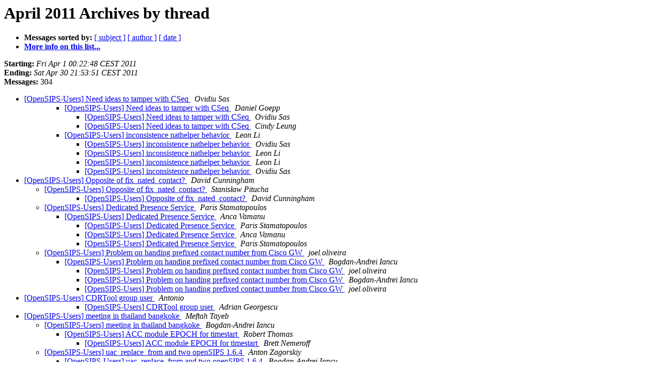

--- FILE ---
content_type: text/html
request_url: https://opensips.org/pipermail/users/2011-April/thread.html
body_size: 15698
content:
<!DOCTYPE HTML PUBLIC "-//W3C//DTD HTML 3.2//EN">
<HTML>
  <HEAD>
     <title>The Users April 2011 Archive by thread</title>
     <META NAME="robots" CONTENT="noindex,follow">
     <META http-equiv="Content-Type" content="text/html; charset=us-ascii">
  </HEAD>
  <BODY BGCOLOR="#ffffff">
      <a name="start"></A>
      <h1>April 2011 Archives by thread</h1>
      <ul>
         <li> <b>Messages sorted by:</b>
	        
		<a href="subject.html#start">[ subject ]</a>
		<a href="author.html#start">[ author ]</a>
		<a href="date.html#start">[ date ]</a>

	     <li><b><a href="http://lists.opensips.org/cgi-bin/mailman/listinfo/users">More info on this list...
                    </a></b></li>
      </ul>
      <p><b>Starting:</b> <i>Fri Apr  1 00:22:48 CEST 2011</i><br>
         <b>Ending:</b> <i>Sat Apr 30 21:53:51 CEST 2011</i><br>
         <b>Messages:</b> 304<p>
     <ul>

<!--0 01301610168/AANLkTi=BH=o_zNgJFFyUqeZsxqhdnmUvbpbAvZmcaOhC@mail.gmail.com- -->
<LI><A HREF="017386.html">[OpenSIPS-Users] Need ideas to tamper with CSeq
</A><A NAME="17386">&nbsp;</A>
<I>Ovidiu Sas
</I>

<UL>
<UL>
<!--2 01301610168/AANLkTi=BH=o_zNgJFFyUqeZsxqhdnmUvbpbAvZmcaOhC@mail.gmail.com-01301613266/AANLkTikWWo4bvJ-ED4BZ4tD0hDcrf422_+Ps1OMeRhxy@mail.gmail.com- -->
<LI><A HREF="017388.html">[OpenSIPS-Users] Need ideas to tamper with CSeq
</A><A NAME="17388">&nbsp;</A>
<I>Daniel Goepp
</I>

<UL>
<!--3 01301610168/AANLkTi=BH=o_zNgJFFyUqeZsxqhdnmUvbpbAvZmcaOhC@mail.gmail.com-01301613266/AANLkTikWWo4bvJ-ED4BZ4tD0hDcrf422_+Ps1OMeRhxy@mail.gmail.com-01301614809/AANLkTi=YHL6wreog3xf4Tc6zwFq3sePPRU+2No=LyEK6@mail.gmail.com- -->
<LI><A HREF="017393.html">[OpenSIPS-Users] Need ideas to tamper with CSeq
</A><A NAME="17393">&nbsp;</A>
<I>Ovidiu Sas
</I>

<!--3 01301610168/AANLkTi=BH=o_zNgJFFyUqeZsxqhdnmUvbpbAvZmcaOhC@mail.gmail.com-01301613266/AANLkTikWWo4bvJ-ED4BZ4tD0hDcrf422_+Ps1OMeRhxy@mail.gmail.com-01301614809/AANLkTi=YHL6wreog3xf4Tc6zwFq3sePPRU+2No=LyEK6@mail.gmail.com-01301942976/D6FA14B5-D9A4-468B-AFE5-719B447AE9E6@gmail.com- -->
<LI><A HREF="017415.html">[OpenSIPS-Users] Need ideas to tamper with CSeq
</A><A NAME="17415">&nbsp;</A>
<I>Cindy Leung
</I>

</UL>
<!--2 01301613097/964C943783CDCE4BBA0CE327AA8E7BA5094AB7C4@vm-a-ex1.ms.aarnet.edu.au- -->
<LI><A HREF="017387.html">[OpenSIPS-Users] inconsistence nathelper behavior
</A><A NAME="17387">&nbsp;</A>
<I>Leon Li
</I>

<UL>
<!--3 01301613097/964C943783CDCE4BBA0CE327AA8E7BA5094AB7C4@vm-a-ex1.ms.aarnet.edu.au-01301613580/AANLkTimb9L8LZ3vRKDzFcgyMhw6g424BQK3MfixdLCHx@mail.gmail.com- -->
<LI><A HREF="017389.html">[OpenSIPS-Users] inconsistence nathelper behavior
</A><A NAME="17389">&nbsp;</A>
<I>Ovidiu Sas
</I>

<!--3 01301613097/964C943783CDCE4BBA0CE327AA8E7BA5094AB7C4@vm-a-ex1.ms.aarnet.edu.au-01301613580/AANLkTimb9L8LZ3vRKDzFcgyMhw6g424BQK3MfixdLCHx@mail.gmail.com-01302226794/964C943783CDCE4BBA0CE327AA8E7BA5096AB692@vm-a-ex1.ms.aarnet.edu.au- -->
<LI><A HREF="017468.html">[OpenSIPS-Users] inconsistence nathelper behavior
</A><A NAME="17468">&nbsp;</A>
<I>Leon Li
</I>

<!--3 01301613097/964C943783CDCE4BBA0CE327AA8E7BA5094AB7C4@vm-a-ex1.ms.aarnet.edu.au-01301613580/AANLkTimb9L8LZ3vRKDzFcgyMhw6g424BQK3MfixdLCHx@mail.gmail.com-01302226794/964C943783CDCE4BBA0CE327AA8E7BA5096AB692@vm-a-ex1.ms.aarnet.edu.au-01302227971/964C943783CDCE4BBA0CE327AA8E7BA5096AB69F@vm-a-ex1.ms.aarnet.edu.au- -->
<LI><A HREF="017470.html">[OpenSIPS-Users] inconsistence nathelper behavior
</A><A NAME="17470">&nbsp;</A>
<I>Leon Li
</I>

<!--3 01301613097/964C943783CDCE4BBA0CE327AA8E7BA5094AB7C4@vm-a-ex1.ms.aarnet.edu.au-01301613580/AANLkTimb9L8LZ3vRKDzFcgyMhw6g424BQK3MfixdLCHx@mail.gmail.com-01302226794/964C943783CDCE4BBA0CE327AA8E7BA5096AB692@vm-a-ex1.ms.aarnet.edu.au-01302227971/964C943783CDCE4BBA0CE327AA8E7BA5096AB69F@vm-a-ex1.ms.aarnet.edu.au-01302230165/BANLkTim0oMaTp8gHmra9VtXgui2jckYoCg@mail.gmail.com- -->
<LI><A HREF="017472.html">[OpenSIPS-Users] inconsistence nathelper behavior
</A><A NAME="17472">&nbsp;</A>
<I>Ovidiu Sas
</I>

</UL>
</UL>
</UL>
<!--0 01301613949/AANLkTi=3SBE7tqZCBoCOg4Yp0kTunZdzgUHO1DG8Mo64@mail.gmail.com- -->
<LI><A HREF="017391.html">[OpenSIPS-Users] Opposite of fix_nated_contact?
</A><A NAME="17391">&nbsp;</A>
<I>David Cunningham
</I>

<UL>
<!--1 01301613949/AANLkTi=3SBE7tqZCBoCOg4Yp0kTunZdzgUHO1DG8Mo64@mail.gmail.com-01301614506/AANLkTina_oJdDKTUhC2fhojKUqyXpjVhD=wM=9q2VWPO@mail.gmail.com- -->
<LI><A HREF="017392.html">[OpenSIPS-Users] Opposite of fix_nated_contact?
</A><A NAME="17392">&nbsp;</A>
<I>Stanis&#322;aw Pitucha
</I>

<UL>
<UL>
<!--3 01301613949/AANLkTi=3SBE7tqZCBoCOg4Yp0kTunZdzgUHO1DG8Mo64@mail.gmail.com-01301614506/AANLkTina_oJdDKTUhC2fhojKUqyXpjVhD=wM=9q2VWPO@mail.gmail.com-01301625431/AANLkTikg0+o8Nj+P16y6cWGOge95XYS4t3x+TzXDNe-6@mail.gmail.com- -->
<LI><A HREF="017394.html">[OpenSIPS-Users] Opposite of fix_nated_contact?
</A><A NAME="17394">&nbsp;</A>
<I>David Cunningham
</I>

</UL>
</UL>
<!--1 01301658694/0B36E6F55C608645BE5021F7B30B7D89900B5CDA5A@hermes.realize-intra.gr- -->
<LI><A HREF="017395.html">[OpenSIPS-Users] Dedicated Presence Service
</A><A NAME="17395">&nbsp;</A>
<I>Paris Stamatopoulos
</I>

<UL>
<!--2 01301658694/0B36E6F55C608645BE5021F7B30B7D89900B5CDA5A@hermes.realize-intra.gr-01301660972/4D95C52C.4070702@opensips.org- -->
<LI><A HREF="017396.html">[OpenSIPS-Users] Dedicated Presence Service
</A><A NAME="17396">&nbsp;</A>
<I>Anca Vamanu
</I>

<UL>
<!--3 01301658694/0B36E6F55C608645BE5021F7B30B7D89900B5CDA5A@hermes.realize-intra.gr-01301660972/4D95C52C.4070702@opensips.org-01301662006/0B36E6F55C608645BE5021F7B30B7D89900B5CDA64@hermes.realize-intra.gr- -->
<LI><A HREF="017398.html">[OpenSIPS-Users] Dedicated Presence Service
</A><A NAME="17398">&nbsp;</A>
<I>Paris Stamatopoulos
</I>

<!--3 01301658694/0B36E6F55C608645BE5021F7B30B7D89900B5CDA5A@hermes.realize-intra.gr-01301660972/4D95C52C.4070702@opensips.org-01301662006/0B36E6F55C608645BE5021F7B30B7D89900B5CDA64@hermes.realize-intra.gr-01301664489/4D95D2E9.4060007@opensips.org- -->
<LI><A HREF="017399.html">[OpenSIPS-Users] Dedicated Presence Service
</A><A NAME="17399">&nbsp;</A>
<I>Anca Vamanu
</I>

<!--3 01301658694/0B36E6F55C608645BE5021F7B30B7D89900B5CDA5A@hermes.realize-intra.gr-01301660972/4D95C52C.4070702@opensips.org-01301662006/0B36E6F55C608645BE5021F7B30B7D89900B5CDA64@hermes.realize-intra.gr-01301664489/4D95D2E9.4060007@opensips.org-01301666023/0B36E6F55C608645BE5021F7B30B7D89900B5CDA6C@hermes.realize-intra.gr- -->
<LI><A HREF="017400.html">[OpenSIPS-Users] Dedicated Presence Service
</A><A NAME="17400">&nbsp;</A>
<I>Paris Stamatopoulos
</I>

</UL>
</UL>
<!--1 01301660994/1301660994008-6230782.post@n2.nabble.com- -->
<LI><A HREF="017397.html">[OpenSIPS-Users] Problem on handing prefixed contact number from	Cisco GW
</A><A NAME="17397">&nbsp;</A>
<I>joel.oliveira
</I>

<UL>
<!--2 01301660994/1301660994008-6230782.post@n2.nabble.com-01301942199/4D9A0FB7.4010300@opensips.org- -->
<LI><A HREF="017414.html">[OpenSIPS-Users] Problem on handing prefixed contact number from Cisco GW
</A><A NAME="17414">&nbsp;</A>
<I>Bogdan-Andrei Iancu
</I>

<UL>
<!--3 01301660994/1301660994008-6230782.post@n2.nabble.com-01301942199/4D9A0FB7.4010300@opensips.org-01302170115/1302170115432-6249328.post@n2.nabble.com- -->
<LI><A HREF="017463.html">[OpenSIPS-Users] Problem on handing prefixed contact number	from Cisco GW
</A><A NAME="17463">&nbsp;</A>
<I>joel.oliveira
</I>

<!--3 01301660994/1301660994008-6230782.post@n2.nabble.com-01301942199/4D9A0FB7.4010300@opensips.org-01302170115/1302170115432-6249328.post@n2.nabble.com-01302194459/4D9DE91B.10306@opensips.org- -->
<LI><A HREF="017467.html">[OpenSIPS-Users] Problem on handing prefixed contact number	from Cisco GW
</A><A NAME="17467">&nbsp;</A>
<I>Bogdan-Andrei Iancu
</I>

<!--3 01301660994/1301660994008-6230782.post@n2.nabble.com-01301942199/4D9A0FB7.4010300@opensips.org-01302170115/1302170115432-6249328.post@n2.nabble.com-01302194459/4D9DE91B.10306@opensips.org-01302720307/1302720307188-6270179.post@n2.nabble.com- -->
<LI><A HREF="017545.html">[OpenSIPS-Users] Problem on handing prefixed contact	number	from Cisco GW
</A><A NAME="17545">&nbsp;</A>
<I>joel.oliveira
</I>

</UL>
</UL>
</UL>
<!--0 01301704102/4D966DA6.5000802@gmail.com- -->
<LI><A HREF="017401.html">[OpenSIPS-Users] CDRTool group user
</A><A NAME="17401">&nbsp;</A>
<I>Antonio
</I>

<UL>
<UL>
<UL>
<!--3 01301704102/4D966DA6.5000802@gmail.com-01301735897/17DFC078-D38A-4652-8834-D5F61AE9D49E@ag-projects.com- -->
<LI><A HREF="017402.html">[OpenSIPS-Users] CDRTool group user
</A><A NAME="17402">&nbsp;</A>
<I>Adrian Georgescu
</I>

</UL>
</UL>
</UL>
<!--0 01301804197/4D97F4A5.2060000@gmail.com- -->
<LI><A HREF="017403.html">[OpenSIPS-Users] meeting in thailand bangkoke
</A><A NAME="17403">&nbsp;</A>
<I>Meftah Tayeb
</I>

<UL>
<!--1 01301804197/4D97F4A5.2060000@gmail.com-01301934143/4D99F03F.60003@opensips.org- -->
<LI><A HREF="017413.html">[OpenSIPS-Users] meeting in thailand bangkoke
</A><A NAME="17413">&nbsp;</A>
<I>Bogdan-Andrei Iancu
</I>

<UL>
<!--2 01301898858/BANLkTinE1MRLVAfs7R0QF2-h-Bkf4QLTkg@mail.gmail.com- -->
<LI><A HREF="017404.html">[OpenSIPS-Users] ACC module EPOCH for timestart
</A><A NAME="17404">&nbsp;</A>
<I>Robert Thomas
</I>

<UL>
<!--3 01301898858/BANLkTinE1MRLVAfs7R0QF2-h-Bkf4QLTkg@mail.gmail.com-01301919311/BANLkTincDDdvUKV52M6_fQwDOyZr4tZHOg@mail.gmail.com- -->
<LI><A HREF="017407.html">[OpenSIPS-Users] ACC module EPOCH for timestart
</A><A NAME="17407">&nbsp;</A>
<I>Brett Nemeroff
</I>

</UL>
</UL>
<!--1 01301912913/00bc01cbf2b3$135cfcc0$3a16f640$@oyster-telecom.ru- -->
<LI><A HREF="017406.html">[OpenSIPS-Users] uac_replace_from and two openSIPS 1.6.4
</A><A NAME="17406">&nbsp;</A>
<I>Anton Zagorskiy
</I>

<UL>
<!--2 01301912913/00bc01cbf2b3$135cfcc0$3a16f640$@oyster-telecom.ru-01301932134/4D99E866.4070008@opensips.org- -->
<LI><A HREF="017409.html">[OpenSIPS-Users] uac_replace_from and two openSIPS 1.6.4
</A><A NAME="17409">&nbsp;</A>
<I>Bogdan-Andrei Iancu
</I>

<UL>
<!--3 01301912913/00bc01cbf2b3$135cfcc0$3a16f640$@oyster-telecom.ru-01301932134/4D99E866.4070008@opensips.org-01301999054/010201cbf37b$a393cad0$eabb6070$@oyster-telecom.ru- -->
<LI><A HREF="017428.html">[OpenSIPS-Users] uac_replace_from and two openSIPS 1.6.4
</A><A NAME="17428">&nbsp;</A>
<I>Anton Zagorskiy
</I>

<!--3 01301912913/00bc01cbf2b3$135cfcc0$3a16f640$@oyster-telecom.ru-01301932134/4D99E866.4070008@opensips.org-01301999054/010201cbf37b$a393cad0$eabb6070$@oyster-telecom.ru-01301999254/4D9AEE96.6020107@opensips.org- -->
<LI><A HREF="017429.html">[OpenSIPS-Users] uac_replace_from and two openSIPS 1.6.4
</A><A NAME="17429">&nbsp;</A>
<I>Anca Vamanu
</I>

<!--3 01301912913/00bc01cbf2b3$135cfcc0$3a16f640$@oyster-telecom.ru-01301932134/4D99E866.4070008@opensips.org-01301999054/010201cbf37b$a393cad0$eabb6070$@oyster-telecom.ru-01301999339/4D9AEEEB.10802@opensips.org- -->
<LI><A HREF="017430.html">[OpenSIPS-Users] uac_replace_from and two openSIPS 1.6.4
</A><A NAME="17430">&nbsp;</A>
<I>Bogdan-Andrei Iancu
</I>

<!--3 01301912913/00bc01cbf2b3$135cfcc0$3a16f640$@oyster-telecom.ru-01301932134/4D99E866.4070008@opensips.org-01302014694/014001cbf3a0$0db73ae0$2925b0a0$@oyster-telecom.ru- -->
<LI><A HREF="017435.html">[OpenSIPS-Users] uac_replace_from and two openSIPS 1.6.4
</A><A NAME="17435">&nbsp;</A>
<I>Anton Zagorskiy
</I>

<!--3 01301912913/00bc01cbf2b3$135cfcc0$3a16f640$@oyster-telecom.ru-01301932134/4D99E866.4070008@opensips.org-01302014694/014001cbf3a0$0db73ae0$2925b0a0$@oyster-telecom.ru-01302031881/4D9B6E09.2060302@opensips.org- -->
<LI><A HREF="017438.html">[OpenSIPS-Users] uac_replace_from and two openSIPS 1.6.4
</A><A NAME="17438">&nbsp;</A>
<I>Bogdan-Andrei Iancu
</I>

<!--3 01301912913/00bc01cbf2b3$135cfcc0$3a16f640$@oyster-telecom.ru-01301932134/4D99E866.4070008@opensips.org-01302014694/014001cbf3a0$0db73ae0$2925b0a0$@oyster-telecom.ru-01302031881/4D9B6E09.2060302@opensips.org-01302079445/016901cbf436$d03c3890$70b4a9b0$@oyster-telecom.ru- -->
<LI><A HREF="017444.html">[OpenSIPS-Users] uac_replace_from and two openSIPS 1.6.4
</A><A NAME="17444">&nbsp;</A>
<I>Anton Zagorskiy
</I>

</UL>
</UL>
</UL>
<!--0 01301931985/4D99E7D1.4020807@gmail.com- -->
<LI><A HREF="017408.html">[OpenSIPS-Users] SIP IM with exclusive User-Agent
</A><A NAME="17408">&nbsp;</A>
<I>Dani Popa
</I>

<UL>
<!--1 01301931985/4D99E7D1.4020807@gmail.com-01301932508/4D99E9DC.4020201@opensips.org- -->
<LI><A HREF="017410.html">[OpenSIPS-Users] SIP IM with exclusive User-Agent
</A><A NAME="17410">&nbsp;</A>
<I>Bogdan-Andrei Iancu
</I>

<UL>
<!--2 01301931985/4D99E7D1.4020807@gmail.com-01301932508/4D99E9DC.4020201@opensips.org-01301932774/4D99EAE6.2060004@gmail.com- -->
<LI><A HREF="017411.html">[OpenSIPS-Users] SIP IM with exclusive User-Agent
</A><A NAME="17411">&nbsp;</A>
<I>Dani Popa
</I>

<!--2 01301931985/4D99E7D1.4020807@gmail.com-01301932508/4D99E9DC.4020201@opensips.org-01301933786/BANLkTi=6mVn4CpeFKUxxcNNiM5_SKijUsw@mail.gmail.com- -->
<LI><A HREF="017412.html">[OpenSIPS-Users] SIP IM with exclusive User-Agent
</A><A NAME="17412">&nbsp;</A>
<I>Ovidiu Sas
</I>

</UL>
</UL>
<!--0 01301943511/4D9A14D7.6040103@opensips.org- -->
<LI><A HREF="017416.html">[OpenSIPS-Users] Killing confirmed no-ack dialogs
</A><A NAME="17416">&nbsp;</A>
<I>Bogdan-Andrei Iancu
</I>

<!--0 01301944067/4D9A1703.90903@opensips.org- -->
<LI><A HREF="017417.html">[OpenSIPS-Users] Configure OpenSips to work with Express talk
</A><A NAME="17417">&nbsp;</A>
<I>Bogdan-Andrei Iancu
</I>

<!--0 01301945497/4D9A1C99.4000304@opensips.org- -->
<LI><A HREF="017418.html">[OpenSIPS-Users] Wana replace Asterisk with OpenSIPS in OpenBTS Project
</A><A NAME="17418">&nbsp;</A>
<I>Bogdan-Andrei Iancu
</I>

<!--0 01301945829/4D9A1DE5.1020408@opensips.org- -->
<LI><A HREF="017419.html">[OpenSIPS-Users] [SOLVED]Reversed behaviour when setting up opensips with rtpproxy
</A><A NAME="17419">&nbsp;</A>
<I>Bogdan-Andrei Iancu
</I>

<!--0 01301946484/4D9A2074.9090306@opensips.org- -->
<LI><A HREF="017420.html">[OpenSIPS-Users] Munin monitoring plugin
</A><A NAME="17420">&nbsp;</A>
<I>Bogdan-Andrei Iancu
</I>

<!--0 01301962848/BANLkTikEM33jvmNvg9cqGWTC0_LdE3HSKw@mail.gmail.com- -->
<LI><A HREF="017421.html">[OpenSIPS-Users] Far end byes are not being routed back to UAE
</A><A NAME="17421">&nbsp;</A>
<I>Kurtis vel
</I>

<UL>
<!--1 01301962848/BANLkTikEM33jvmNvg9cqGWTC0_LdE3HSKw@mail.gmail.com-01301970055/BANLkTimKVEB4RrcUvJDDC8GbdXH_WhThJQ@mail.gmail.com- -->
<LI><A HREF="017422.html">[OpenSIPS-Users] Far end byes are not being routed back to UAE
</A><A NAME="17422">&nbsp;</A>
<I>Ovidiu Sas
</I>

</UL>
<!--0 01301975654/20cf3054ac035fdb5004a023d492@google.com- -->
<LI><A HREF="017423.html">[OpenSIPS-Users] Memory Issues because of AVPs?
</A><A NAME="17423">&nbsp;</A>
<I>duane.larson at gmail.com
</I>

<UL>
<!--1 01301975654/20cf3054ac035fdb5004a023d492@google.com-01301995904/4D9AE180.7010307@opensips.org- -->
<LI><A HREF="017425.html">[OpenSIPS-Users] Memory Issues because of AVPs?
</A><A NAME="17425">&nbsp;</A>
<I>Bogdan-Andrei Iancu
</I>

<UL>
<!--2 01301975654/20cf3054ac035fdb5004a023d492@google.com-01301995904/4D9AE180.7010307@opensips.org-01302044574/BANLkTimLpzQgrC4z9Q64f4dv=+u2mZSxUg@mail.gmail.com- -->
<LI><A HREF="017442.html">[OpenSIPS-Users] Memory Issues because of AVPs?
</A><A NAME="17442">&nbsp;</A>
<I>Duane Larson
</I>

<UL>
<!--3 01301975654/20cf3054ac035fdb5004a023d492@google.com-01301995904/4D9AE180.7010307@opensips.org-01302044574/BANLkTimLpzQgrC4z9Q64f4dv=+u2mZSxUg@mail.gmail.com-01302059903/BANLkTi=LLe_c3=QrkMOOE4te99=QaHkmRQ@mail.gmail.com- -->
<LI><A HREF="017443.html">[OpenSIPS-Users] Memory Issues because of AVPs?
</A><A NAME="17443">&nbsp;</A>
<I>Duane Larson
</I>

<!--3 01301975654/20cf3054ac035fdb5004a023d492@google.com-01301995904/4D9AE180.7010307@opensips.org-01302044574/BANLkTimLpzQgrC4z9Q64f4dv=+u2mZSxUg@mail.gmail.com-01302059903/BANLkTi=LLe_c3=QrkMOOE4te99=QaHkmRQ@mail.gmail.com-01302099018/4D9C744A.6080102@opensips.org- -->
<LI><A HREF="017448.html">[OpenSIPS-Users] Memory Issues because of AVPs?
</A><A NAME="17448">&nbsp;</A>
<I>Bogdan-Andrei Iancu
</I>

<!--3 01301975654/20cf3054ac035fdb5004a023d492@google.com-01301995904/4D9AE180.7010307@opensips.org-01302044574/BANLkTimLpzQgrC4z9Q64f4dv=+u2mZSxUg@mail.gmail.com-01302059903/BANLkTi=LLe_c3=QrkMOOE4te99=QaHkmRQ@mail.gmail.com-01302099018/4D9C744A.6080102@opensips.org-01302103281/90e6ba1efd348fe7ca04a0418b1b@google.com- -->
<LI><A HREF="017455.html">[OpenSIPS-Users] Memory Issues because of AVPs?
</A><A NAME="17455">&nbsp;</A>
<I>duane.larson at gmail.com
</I>

<!--3 01301975654/20cf3054ac035fdb5004a023d492@google.com-01301995904/4D9AE180.7010307@opensips.org-01302044574/BANLkTimLpzQgrC4z9Q64f4dv=+u2mZSxUg@mail.gmail.com-01302059903/BANLkTi=LLe_c3=QrkMOOE4te99=QaHkmRQ@mail.gmail.com-01302099018/4D9C744A.6080102@opensips.org-01302103281/90e6ba1efd348fe7ca04a0418b1b@google.com-01302193936/4D9DE710.3030208@opensips.org- -->
<LI><A HREF="017465.html">[OpenSIPS-Users] Memory Issues because of AVPs?
</A><A NAME="17465">&nbsp;</A>
<I>Bogdan-Andrei Iancu
</I>

<!--3 01301975654/20cf3054ac035fdb5004a023d492@google.com-01301995904/4D9AE180.7010307@opensips.org-01302044574/BANLkTimLpzQgrC4z9Q64f4dv=+u2mZSxUg@mail.gmail.com-01302059903/BANLkTi=LLe_c3=QrkMOOE4te99=QaHkmRQ@mail.gmail.com-01302099018/4D9C744A.6080102@opensips.org-01302103281/90e6ba1efd348fe7ca04a0418b1b@google.com-01302252973/4D9ECDAD.3040409@opensips.org- -->
<LI><A HREF="017479.html">[OpenSIPS-Users] Memory Issues because of AVPs?
</A><A NAME="17479">&nbsp;</A>
<I>Anca Vamanu
</I>

</UL>
</UL>
<!--1 01301985069/BANLkTikoRTGFWg-2wZG5h5DAkExKyZvU=g@mail.gmail.com- -->
<LI><A HREF="017424.html">[OpenSIPS-Users] t_relay behavior with 477 send failed
</A><A NAME="17424">&nbsp;</A>
<I>Amit Sharma
</I>

</UL>
<!--0 01301996156/4D9AE27C.3060406@opensips.org- -->
<LI><A HREF="017426.html">[OpenSIPS-Users] Asynchronous DB queries in OpenSIPS 1.x
</A><A NAME="17426">&nbsp;</A>
<I>Bogdan-Andrei Iancu
</I>

<!--0 01301996558/4D9AE40E.2030704@opensips.org- -->
<LI><A HREF="017427.html">[OpenSIPS-Users] Asynchronous DB queries in OpenSIPS 1.x
</A><A NAME="17427">&nbsp;</A>
<I>Bogdan-Andrei Iancu
</I>

<!--0 01302002929/4D9AFCF1.1070907@portaone.com- -->
<LI><A HREF="017431.html">[OpenSIPS-Users] using dialplan to prefix dialed number for	specific accounts
</A><A NAME="17431">&nbsp;</A>
<I>Andrew Pogrebennyk
</I>

<UL>
<!--1 01302002929/4D9AFCF1.1070907@portaone.com-01302015757/BANLkTinajHxmJQ34DcMf5pRCcgq95MLUsA@mail.gmail.com- -->
<LI><A HREF="017436.html">[OpenSIPS-Users] using dialplan to prefix dialed number for specific accounts
</A><A NAME="17436">&nbsp;</A>
<I>Brett Nemeroff
</I>

<!--1 01302002929/4D9AFCF1.1070907@portaone.com-01302032206/4D9B6F4E.2040106@opensips.org- -->
<LI><A HREF="017440.html">[OpenSIPS-Users] using dialplan to prefix dialed number for	specific accounts
</A><A NAME="17440">&nbsp;</A>
<I>Bogdan-Andrei Iancu
</I>

<UL>
<!--2 01302002929/4D9AFCF1.1070907@portaone.com-01302032206/4D9B6F4E.2040106@opensips.org-01302081436/4D9C2F9C.1040901@portaone.com- -->
<LI><A HREF="017445.html">[OpenSIPS-Users] using dialplan to prefix dialed number for	specific accounts
</A><A NAME="17445">&nbsp;</A>
<I>Andrew Pogrebennyk
</I>

<UL>
<!--3 01302004868/4C433CE4-BDA0-4662-852A-998614CCB27A@ag-projects.com- -->
<LI><A HREF="017432.html">[OpenSIPS-Users] New CDRTool release 8.0.18
</A><A NAME="17432">&nbsp;</A>
<I>Adrian Georgescu
</I>

</UL>
</UL>
</UL>
<!--0 01302008190/BANLkTi=4Dr1L=zkm5yVpwD_kFm1dGanXKg@mail.gmail.com- -->
<LI><A HREF="017433.html">[OpenSIPS-Users] CANCEL &amp; INVITE
</A><A NAME="17433">&nbsp;</A>
<I>Piotr Sobolewski
</I>

<UL>
<!--1 01302008190/BANLkTi=4Dr1L=zkm5yVpwD_kFm1dGanXKg@mail.gmail.com-01302011919/4D9B200F.8050108@portaone.com- -->
<LI><A HREF="017434.html">[OpenSIPS-Users] CANCEL &amp; INVITE
</A><A NAME="17434">&nbsp;</A>
<I>Andrew Pogrebennyk
</I>

<UL>
<!--2 01302008190/BANLkTi=4Dr1L=zkm5yVpwD_kFm1dGanXKg@mail.gmail.com-01302011919/4D9B200F.8050108@portaone.com-01302032007/4D9B6E87.2060109@opensips.org- -->
<LI><A HREF="017439.html">[OpenSIPS-Users] CANCEL &amp; INVITE
</A><A NAME="17439">&nbsp;</A>
<I>Bogdan-Andrei Iancu
</I>

<!--2 01302024514/BANLkTikBFWVPU05tQ-qQTGw-ny5x7YY7PQ@mail.gmail.com- -->
<LI><A HREF="017437.html">[OpenSIPS-Users] Far end byes are not being routed back to UAE
</A><A NAME="17437">&nbsp;</A>
<I>Kurtis vel
</I>

</UL>
</UL>
<!--0 01302033276/1302033276.7646.15.camel@parthenon.athena- -->
<LI><A HREF="017441.html">[OpenSIPS-Users] MediaProxy and redirected traffic question
</A><A NAME="17441">&nbsp;</A>
<I>Stylianos Papanastasiou
</I>

<UL>
<UL>
<!--2 01302033276/1302033276.7646.15.camel@parthenon.athena-01302592918/4DA3FD96.1080608@ag-projects.com- -->
<LI><A HREF="017510.html">[OpenSIPS-Users] MediaProxy and redirected traffic question
</A><A NAME="17510">&nbsp;</A>
<I>Sa&#250;l Ibarra Corretg&#233;
</I>

<UL>
<!--3 01302033276/1302033276.7646.15.camel@parthenon.athena-01302592918/4DA3FD96.1080608@ag-projects.com-01302613872/BANLkTi=LiEaQukPwqBHdpJWXHHTWHpJd=Q@mail.gmail.com- -->
<LI><A HREF="017521.html">[OpenSIPS-Users] MediaProxy and redirected traffic question
</A><A NAME="17521">&nbsp;</A>
<I>Stylianos Papanastasiou
</I>

<!--3 01302033276/1302033276.7646.15.camel@parthenon.athena-01302592918/4DA3FD96.1080608@ag-projects.com-01302613872/BANLkTi=LiEaQukPwqBHdpJWXHHTWHpJd=Q@mail.gmail.com-01302634535/4DA4A027.7060106@ag-projects.com- -->
<LI><A HREF="017525.html">[OpenSIPS-Users] MediaProxy and redirected traffic question
</A><A NAME="17525">&nbsp;</A>
<I>Sa&#250;l Ibarra Corretg&#233;
</I>

</UL>
</UL>
</UL>
<!--0 01302090270/792262.43471.qm@web130201.mail.mud.yahoo.com- -->
<LI><A HREF="017446.html">[OpenSIPS-Users] function with 6 parameters
</A><A NAME="17446">&nbsp;</A>
<I>rad bogdan
</I>

<UL>
<!--1 01302090270/792262.43471.qm@web130201.mail.mud.yahoo.com-01302099350/4D9C7596.7070801@opensips.org- -->
<LI><A HREF="017447.html">[OpenSIPS-Users] function with 6 parameters
</A><A NAME="17447">&nbsp;</A>
<I>Bogdan-Andrei Iancu
</I>

<UL>
<!--2 01302090270/792262.43471.qm@web130201.mail.mud.yahoo.com-01302099350/4D9C7596.7070801@opensips.org-01302101515/197069.62982.qm@web130224.mail.mud.yahoo.com- -->
<LI><A HREF="017451.html">[OpenSIPS-Users] function with 6 parameters
</A><A NAME="17451">&nbsp;</A>
<I>rad bogdan
</I>

<UL>
<!--3 01302090270/792262.43471.qm@web130201.mail.mud.yahoo.com-01302099350/4D9C7596.7070801@opensips.org-01302101515/197069.62982.qm@web130224.mail.mud.yahoo.com-01302518743/4DA2DBD7.5090604@opensips.org- -->
<LI><A HREF="017502.html">[OpenSIPS-Users] function with 6 parameters
</A><A NAME="17502">&nbsp;</A>
<I>Razvan Crainea
</I>

</UL>
</UL>
</UL>
<!--0 01302100202/4D9C78EA.6020208@opensips.org- -->
<LI><A HREF="017449.html">[OpenSIPS-Users] dialog and accounting problem
</A><A NAME="17449">&nbsp;</A>
<I>Bogdan-Andrei Iancu
</I>

<!--0 01302100525/4D9C7A2D.6090205@opensips.org- -->
<LI><A HREF="017450.html">[OpenSIPS-Users] dialog and CANCEL
</A><A NAME="17450">&nbsp;</A>
<I>Bogdan-Andrei Iancu
</I>

<UL>
<!--1 01302100525/4D9C7A2D.6090205@opensips.org-01302868787/008001cbfb64$9e7f8610$db7e9230$@ru- -->
<LI><A HREF="017571.html">[OpenSIPS-Users] dialog and CANCEL
</A><A NAME="17571">&nbsp;</A>
<I>Denis Putyato
</I>

</UL>
<!--0 01302101784/4D9C7F18.3070607@opensips.org- -->
<LI><A HREF="017452.html">[OpenSIPS-Users] ERROR:core:tcp_read_req: bad request
</A><A NAME="17452">&nbsp;</A>
<I>Bogdan-Andrei Iancu
</I>

<!--0 01302102440/4D9C81A8.5010105@opensips.org- -->
<LI><A HREF="017453.html">[OpenSIPS-Users] Trouble accepting an ACK to 200-OK with a bad rUri
</A><A NAME="17453">&nbsp;</A>
<I>Bogdan-Andrei Iancu
</I>

<!--0 01302102916/4D9C8384.3060600@opensips.org- -->
<LI><A HREF="017454.html">[OpenSIPS-Users] Dialog Concurrency Control Issue.
</A><A NAME="17454">&nbsp;</A>
<I>Bogdan-Andrei Iancu
</I>

<UL>
<UL>
<UL>
<!--3 01302102916/4D9C8384.3060600@opensips.org-01302104435/b39d8917-02f2-c776-e6a2-e88d918852a1@me.com- -->
<LI><A HREF="017458.html">[OpenSIPS-Users] Dialog Concurrency Control Issue.
</A><A NAME="17458">&nbsp;</A>
<I>logan
</I>

</UL>
</UL>
<!--1 01302103410/019b01cbf46e$9ca32ab0$d5e98010$@oyster-telecom.ru- -->
<LI><A HREF="017456.html">[OpenSIPS-Users] failure route with $rU == null
</A><A NAME="17456">&nbsp;</A>
<I>Anton Zagorskiy
</I>

<UL>
<!--2 01302103410/019b01cbf46e$9ca32ab0$d5e98010$@oyster-telecom.ru-01302105030/4D9C8BC6.4020901@opensips.org- -->
<LI><A HREF="017459.html">[OpenSIPS-Users] failure route with $rU == null
</A><A NAME="17459">&nbsp;</A>
<I>Bogdan-Andrei Iancu
</I>

<UL>
<!--3 01302103410/019b01cbf46e$9ca32ab0$d5e98010$@oyster-telecom.ru-01302105030/4D9C8BC6.4020901@opensips.org-01302105933/01ae01cbf474$7c2f00f0$748d02d0$@oyster-telecom.ru- -->
<LI><A HREF="017460.html">[OpenSIPS-Users] failure route with $rU == null
</A><A NAME="17460">&nbsp;</A>
<I>Anton Zagorskiy
</I>

<!--3 01302103410/019b01cbf46e$9ca32ab0$d5e98010$@oyster-telecom.ru-01302105030/4D9C8BC6.4020901@opensips.org-01302105933/01ae01cbf474$7c2f00f0$748d02d0$@oyster-telecom.ru-01302107536/4D9C9590.60001@opensips.org- -->
<LI><A HREF="017461.html">[OpenSIPS-Users] failure route with $rU == null
</A><A NAME="17461">&nbsp;</A>
<I>Bogdan-Andrei Iancu
</I>

<!--3 01302103410/019b01cbf46e$9ca32ab0$d5e98010$@oyster-telecom.ru-01302105030/4D9C8BC6.4020901@opensips.org-01302105933/01ae01cbf474$7c2f00f0$748d02d0$@oyster-telecom.ru-01302107536/4D9C9590.60001@opensips.org-01302107944/01af01cbf479$2a999700$7fccc500$@oyster-telecom.ru- -->
<LI><A HREF="017462.html">[OpenSIPS-Users] failure route with $rU == null
</A><A NAME="17462">&nbsp;</A>
<I>Anton Zagorskiy
</I>

</UL>
</UL>
</UL>
<!--0 01302104355/4D9C8923.8070200@opensips.org- -->
<LI><A HREF="017457.html">[OpenSIPS-Users] Prepaid time remaining announcement?
</A><A NAME="17457">&nbsp;</A>
<I>Bogdan-Andrei Iancu
</I>

<!--0 01302108634/047701cbf47a$bfb4dd80$3f1e9880$@com- -->
<LI><A HREF="017585.html">[OpenSIPS-Users] need OpenSIPS installation
</A><A NAME="17585">&nbsp;</A>
<I>Jeff Matson
</I>

<UL>
<UL>
<UL>
<!--3 01302108634/047701cbf47a$bfb4dd80$3f1e9880$@com-01303115638/FF5BC307-EA4A-4022-A079-6314E17A22EF@gmail.com- -->
<LI><A HREF="017586.html">[OpenSIPS-Users] need OpenSIPS installation
</A><A NAME="17586">&nbsp;</A>
<I>Deon Vermeulen
</I>

</UL>
</UL>
<!--1 01302108634/047701cbf47a$bfb4dd80$3f1e9880$@com-01303158753/BANLkTinP0mk1KN+Uh+DUzDq5wj1QY8EiHA@mail.gmail.com- -->
<LI><A HREF="017590.html">[OpenSIPS-Users] need OpenSIPS installation
</A><A NAME="17590">&nbsp;</A>
<I>Dave Singer
</I>

<!--1 01302180669/020101cbf522$7e7cea80$7b76bf80$@oyster-telecom.ru- -->
<LI><A HREF="017464.html">[OpenSIPS-Users] re-invite in failure route
</A><A NAME="17464">&nbsp;</A>
<I>Anton Zagorskiy
</I>

<UL>
<!--2 01302180669/020101cbf522$7e7cea80$7b76bf80$@oyster-telecom.ru-01302194154/4D9DE7EA.8070603@opensips.org- -->
<LI><A HREF="017466.html">[OpenSIPS-Users] re-invite in failure route
</A><A NAME="17466">&nbsp;</A>
<I>Bogdan-Andrei Iancu
</I>

<UL>
<!--3 01302180669/020101cbf522$7e7cea80$7b76bf80$@oyster-telecom.ru-01302194154/4D9DE7EA.8070603@opensips.org-01302257166/023801cbf5d4$99f6c7b0$cde45710$@oyster-telecom.ru- -->
<LI><A HREF="017480.html">[OpenSIPS-Users] re-invite in failure route
</A><A NAME="17480">&nbsp;</A>
<I>Anton Zagorskiy
</I>

<!--3 01302180669/020101cbf522$7e7cea80$7b76bf80$@oyster-telecom.ru-01302194154/4D9DE7EA.8070603@opensips.org-01302257166/023801cbf5d4$99f6c7b0$cde45710$@oyster-telecom.ru-01302259168/4D9EE5E0.9070607@opensips.org- -->
<LI><A HREF="017481.html">[OpenSIPS-Users] re-invite in failure route
</A><A NAME="17481">&nbsp;</A>
<I>Bogdan-Andrei Iancu
</I>

</UL>
</UL>
</UL>
<!--0 01302248433/BANLkTikNGGmpje565TvTN1yK0w2oVLkBaQ@mail.gmail.com- -->
<LI><A HREF="017473.html">[OpenSIPS-Users] b2b_logic bridging question
</A><A NAME="17473">&nbsp;</A>
<I>Pete Kelly
</I>

<UL>
<!--1 01302248433/BANLkTikNGGmpje565TvTN1yK0w2oVLkBaQ@mail.gmail.com-01302251459/4D9EC7C3.7020001@opensips.org- -->
<LI><A HREF="017477.html">[OpenSIPS-Users] b2b_logic bridging question
</A><A NAME="17477">&nbsp;</A>
<I>Anca Vamanu
</I>

<UL>
<!--2 01302248433/BANLkTikNGGmpje565TvTN1yK0w2oVLkBaQ@mail.gmail.com-01302251459/4D9EC7C3.7020001@opensips.org-01302251704/BANLkTimSWMS6dKcwJx027ifoLJpapYYKpQ@mail.gmail.com- -->
<LI><A HREF="017478.html">[OpenSIPS-Users] b2b_logic bridging question
</A><A NAME="17478">&nbsp;</A>
<I>Pete Kelly
</I>

</UL>
</UL>
<!--0 01302250892/BANLkTikgazu4Pf7=2QFywAE1_gc5eooS3g@mail.gmail.com- -->
<LI><A HREF="017474.html">[OpenSIPS-Users] Detecting retransmissions
</A><A NAME="17474">&nbsp;</A>
<I>Pete Kelly
</I>

<UL>
<!--1 01302250892/BANLkTikgazu4Pf7=2QFywAE1_gc5eooS3g@mail.gmail.com-01302251026/4D9EC612.3020201@omnianet.it- -->
<LI><A HREF="017475.html">[OpenSIPS-Users] Detecting retransmissions
</A><A NAME="17475">&nbsp;</A>
<I>Stefano Pisani
</I>

<UL>
<!--2 01302250892/BANLkTikgazu4Pf7=2QFywAE1_gc5eooS3g@mail.gmail.com-01302251026/4D9EC612.3020201@omnianet.it-01302251163/BANLkTi=QMtyKo_2AmKpKzZcjW+geT2Oftg@mail.gmail.com- -->
<LI><A HREF="017476.html">[OpenSIPS-Users] Detecting retransmissions
</A><A NAME="17476">&nbsp;</A>
<I>Pete Kelly
</I>

</UL>
<!--1 01302263216/023901cbf5e2$aff871e0$0fe955a0$@oyster-telecom.ru- -->
<LI><A HREF="017482.html">[OpenSIPS-Users] B2B routing
</A><A NAME="17482">&nbsp;</A>
<I>Anton Zagorskiy
</I>

<UL>
<UL>
<!--3 01302263216/023901cbf5e2$aff871e0$0fe955a0$@oyster-telecom.ru-01302267090/023a01cbf5eb$b5805fc0$20811f40$@oyster-telecom.ru- -->
<LI><A HREF="017483.html">[OpenSIPS-Users] B2B routing
</A><A NAME="17483">&nbsp;</A>
<I>Anton Zagorskiy
</I>

<!--3 01302263216/023901cbf5e2$aff871e0$0fe955a0$@oyster-telecom.ru-01302267090/023a01cbf5eb$b5805fc0$20811f40$@oyster-telecom.ru-01302532709/4DA31265.60802@opensips.org- -->
<LI><A HREF="017505.html">[OpenSIPS-Users] B2B routing
</A><A NAME="17505">&nbsp;</A>
<I>Anca Vamanu
</I>

<!--3 01302263216/023901cbf5e2$aff871e0$0fe955a0$@oyster-telecom.ru-01302267090/023a01cbf5eb$b5805fc0$20811f40$@oyster-telecom.ru-01302532709/4DA31265.60802@opensips.org-01302594537/032c01cbf8e6$1b4a45d0$51ded170$@oyster-telecom.ru- -->
<LI><A HREF="017512.html">[OpenSIPS-Users] B2B routing
</A><A NAME="17512">&nbsp;</A>
<I>Anton Zagorskiy
</I>

<!--3 01302263216/023901cbf5e2$aff871e0$0fe955a0$@oyster-telecom.ru-01302267090/023a01cbf5eb$b5805fc0$20811f40$@oyster-telecom.ru-01302532709/4DA31265.60802@opensips.org-01302596588/033a01cbf8ea$e17e2f10$a47a8d30$@oyster-telecom.ru- -->
<LI><A HREF="017517.html">[OpenSIPS-Users] B2B routing
</A><A NAME="17517">&nbsp;</A>
<I>Anton Zagorskiy
</I>

</UL>
</UL>
<!--1 01302271380/BANLkTikKWpzYuJ7i2Jm1WW-BDoi=tKY_OQ@mail.gmail.com- -->
<LI><A HREF="017484.html">[OpenSIPS-Users] dialog module db_mode question
</A><A NAME="17484">&nbsp;</A>
<I>Brett Nemeroff
</I>

<UL>
<!--2 01302271380/BANLkTikKWpzYuJ7i2Jm1WW-BDoi=tKY_OQ@mail.gmail.com-01302277267/4D9F2C93.1070608@opensips.org- -->
<LI><A HREF="017486.html">[OpenSIPS-Users] dialog module db_mode question
</A><A NAME="17486">&nbsp;</A>
<I>Vlad Paiu
</I>

<UL>
<!--3 01302271380/BANLkTikKWpzYuJ7i2Jm1WW-BDoi=tKY_OQ@mail.gmail.com-01302277267/4D9F2C93.1070608@opensips.org-01302277375/BANLkTi=AB49+fC7gy9+8fMcPfqd62rWRkw@mail.gmail.com- -->
<LI><A HREF="017487.html">[OpenSIPS-Users] dialog module db_mode question
</A><A NAME="17487">&nbsp;</A>
<I>Brett Nemeroff
</I>

<!--3 01302271380/BANLkTikKWpzYuJ7i2Jm1WW-BDoi=tKY_OQ@mail.gmail.com-01302277267/4D9F2C93.1070608@opensips.org-01302277375/BANLkTi=AB49+fC7gy9+8fMcPfqd62rWRkw@mail.gmail.com-01302277564/BANLkTinkO66q3VCTW_Bs14VZJVeBEG82ZQ@mail.gmail.com- -->
<LI><A HREF="017488.html">[OpenSIPS-Users] dialog module db_mode question
</A><A NAME="17488">&nbsp;</A>
<I>Stanis&#322;aw Pitucha
</I>

<!--3 01302271380/BANLkTikKWpzYuJ7i2Jm1WW-BDoi=tKY_OQ@mail.gmail.com-01302277267/4D9F2C93.1070608@opensips.org-01302277375/BANLkTi=AB49+fC7gy9+8fMcPfqd62rWRkw@mail.gmail.com-01302277564/BANLkTinkO66q3VCTW_Bs14VZJVeBEG82ZQ@mail.gmail.com-01302277830/BANLkTimwv01C=9LfFCrJt7mDB30XibFbvw@mail.gmail.com- -->
<LI><A HREF="017489.html">[OpenSIPS-Users] dialog module db_mode question
</A><A NAME="17489">&nbsp;</A>
<I>Brett Nemeroff
</I>

</UL>
<!--2 01302274612/BANLkTikXtWoEOfUgVNYctyUv0b-Ew5-3gw@mail.gmail.com- -->
<LI><A HREF="017485.html">[OpenSIPS-Users] db_url confusing issue
</A><A NAME="17485">&nbsp;</A>
<I>Brett Nemeroff
</I>

<UL>
<!--3 01302274612/BANLkTikXtWoEOfUgVNYctyUv0b-Ew5-3gw@mail.gmail.com-01302724503/4DA5FF97.1080006@opensips.org- -->
<LI><A HREF="017547.html">[OpenSIPS-Users] db_url confusing issue
</A><A NAME="17547">&nbsp;</A>
<I>Bogdan-Andrei Iancu
</I>

<!--3 01302274612/BANLkTikXtWoEOfUgVNYctyUv0b-Ew5-3gw@mail.gmail.com-01302724503/4DA5FF97.1080006@opensips.org-01302725556/BANLkTimLzRGxCS6tJDPYw-ThP3T05J__XQ@mail.gmail.com- -->
<LI><A HREF="017548.html">[OpenSIPS-Users] db_url confusing issue
</A><A NAME="17548">&nbsp;</A>
<I>Brett Nemeroff
</I>

<!--3 01302274612/BANLkTikXtWoEOfUgVNYctyUv0b-Ew5-3gw@mail.gmail.com-01302724503/4DA5FF97.1080006@opensips.org-01302725556/BANLkTimLzRGxCS6tJDPYw-ThP3T05J__XQ@mail.gmail.com-01302726153/4DA60609.5060504@opensips.org- -->
<LI><A HREF="017549.html">[OpenSIPS-Users] db_url confusing issue
</A><A NAME="17549">&nbsp;</A>
<I>Bogdan-Andrei Iancu
</I>

<!--3 01302274612/BANLkTikXtWoEOfUgVNYctyUv0b-Ew5-3gw@mail.gmail.com-01302724503/4DA5FF97.1080006@opensips.org-01302725556/BANLkTimLzRGxCS6tJDPYw-ThP3T05J__XQ@mail.gmail.com-01302726153/4DA60609.5060504@opensips.org-01302726285/BANLkTinqQav6U8FMSVgsUiS7i_dPVU0uzg@mail.gmail.com- -->
<LI><A HREF="017550.html">[OpenSIPS-Users] db_url confusing issue
</A><A NAME="17550">&nbsp;</A>
<I>Brett Nemeroff
</I>

<!--3 01302274612/BANLkTikXtWoEOfUgVNYctyUv0b-Ew5-3gw@mail.gmail.com-01302724503/4DA5FF97.1080006@opensips.org-01302725556/BANLkTimLzRGxCS6tJDPYw-ThP3T05J__XQ@mail.gmail.com-01302726153/4DA60609.5060504@opensips.org-01302726285/BANLkTinqQav6U8FMSVgsUiS7i_dPVU0uzg@mail.gmail.com-01302730297/C9CB8E65.1E0C1%jpyle@fidelityvoice.com- -->
<LI><A HREF="017551.html">[OpenSIPS-Users] db_url confusing issue
</A><A NAME="17551">&nbsp;</A>
<I>Jeff Pyle
</I>

<!--3 01302274612/BANLkTikXtWoEOfUgVNYctyUv0b-Ew5-3gw@mail.gmail.com-01302724503/4DA5FF97.1080006@opensips.org-01302725556/BANLkTimLzRGxCS6tJDPYw-ThP3T05J__XQ@mail.gmail.com-01302726153/4DA60609.5060504@opensips.org-01302726285/BANLkTinqQav6U8FMSVgsUiS7i_dPVU0uzg@mail.gmail.com-01302730297/C9CB8E65.1E0C1%jpyle@fidelityvoice.com-01302778959/4DA6D44F.8030500@opensips.org- -->
<LI><A HREF="017554.html">[OpenSIPS-Users] [RFC] Default value of db_url in OpenSIPS
</A><A NAME="17554">&nbsp;</A>
<I>Bogdan-Andrei Iancu
</I>

<!--3 01302274612/BANLkTikXtWoEOfUgVNYctyUv0b-Ew5-3gw@mail.gmail.com-01302724503/4DA5FF97.1080006@opensips.org-01302725556/BANLkTimLzRGxCS6tJDPYw-ThP3T05J__XQ@mail.gmail.com-01302726153/4DA60609.5060504@opensips.org-01302726285/BANLkTinqQav6U8FMSVgsUiS7i_dPVU0uzg@mail.gmail.com-01302730297/C9CB8E65.1E0C1%jpyle@fidelityvoice.com-01302778959/4DA6D44F.8030500@opensips.org-01302782820/4DA6E364.9030009@42com.com- -->
<LI><A HREF="017557.html">[OpenSIPS-Users] [RFC] Default value of db_url in OpenSIPS
</A><A NAME="17557">&nbsp;</A>
<I>Max M&#252;hlbronner
</I>

<!--3 01302274612/BANLkTikXtWoEOfUgVNYctyUv0b-Ew5-3gw@mail.gmail.com-01302724503/4DA5FF97.1080006@opensips.org-01302725556/BANLkTimLzRGxCS6tJDPYw-ThP3T05J__XQ@mail.gmail.com-01302726153/4DA60609.5060504@opensips.org-01302726285/BANLkTinqQav6U8FMSVgsUiS7i_dPVU0uzg@mail.gmail.com-01302730297/C9CB8E65.1E0C1%jpyle@fidelityvoice.com-01302778959/4DA6D44F.8030500@opensips.org-01302783355/4DA6E57B.3090809@ag-projects.com- -->
<LI><A HREF="017558.html">[OpenSIPS-Users] [RFC] Default value of db_url in OpenSIPS
</A><A NAME="17558">&nbsp;</A>
<I>Sa&#250;l Ibarra Corretg&#233;
</I>

<!--3 01302274612/BANLkTikXtWoEOfUgVNYctyUv0b-Ew5-3gw@mail.gmail.com-01302724503/4DA5FF97.1080006@opensips.org-01302725556/BANLkTimLzRGxCS6tJDPYw-ThP3T05J__XQ@mail.gmail.com-01302726153/4DA60609.5060504@opensips.org-01302726285/BANLkTinqQav6U8FMSVgsUiS7i_dPVU0uzg@mail.gmail.com-01302730297/C9CB8E65.1E0C1%jpyle@fidelityvoice.com-01302778959/4DA6D44F.8030500@opensips.org-01302783355/4DA6E57B.3090809@ag-projects.com-01302790707/4DA70233.80201@opensips.org- -->
<LI><A HREF="017560.html">[OpenSIPS-Users] [RFC] Default value of db_url in OpenSIPS
</A><A NAME="17560">&nbsp;</A>
<I>Bogdan-Andrei Iancu
</I>

<!--3 01302274612/BANLkTikXtWoEOfUgVNYctyUv0b-Ew5-3gw@mail.gmail.com-01302724503/4DA5FF97.1080006@opensips.org-01302725556/BANLkTimLzRGxCS6tJDPYw-ThP3T05J__XQ@mail.gmail.com-01302726153/4DA60609.5060504@opensips.org-01302726285/BANLkTinqQav6U8FMSVgsUiS7i_dPVU0uzg@mail.gmail.com-01302730297/C9CB8E65.1E0C1%jpyle@fidelityvoice.com-01302778959/4DA6D44F.8030500@opensips.org-01302783355/4DA6E57B.3090809@ag-projects.com-01302790707/4DA70233.80201@opensips.org-01302791152/BANLkTin1vEqbvA2TWrFxrpg4koh=KWgi7A@mail.gmail.com- -->
<LI><A HREF="017561.html">[OpenSIPS-Users] [RFC] Default value of db_url in OpenSIPS
</A><A NAME="17561">&nbsp;</A>
<I>Ovidiu Sas
</I>

<!--3 01302274612/BANLkTikXtWoEOfUgVNYctyUv0b-Ew5-3gw@mail.gmail.com-01302724503/4DA5FF97.1080006@opensips.org-01302725556/BANLkTimLzRGxCS6tJDPYw-ThP3T05J__XQ@mail.gmail.com-01302726153/4DA60609.5060504@opensips.org-01302726285/BANLkTinqQav6U8FMSVgsUiS7i_dPVU0uzg@mail.gmail.com-01302730297/C9CB8E65.1E0C1%jpyle@fidelityvoice.com-01302778959/4DA6D44F.8030500@opensips.org-01302783355/4DA6E57B.3090809@ag-projects.com-01302790707/4DA70233.80201@opensips.org-01302791152/BANLkTin1vEqbvA2TWrFxrpg4koh=KWgi7A@mail.gmail.com-01302791759/4DA7064F.2030600@opensips.org- -->
<LI><A HREF="017562.html">[OpenSIPS-Users] [RFC] Default value of db_url in OpenSIPS
</A><A NAME="17562">&nbsp;</A>
<I>Bogdan-Andrei Iancu
</I>

<!--3 01302274612/BANLkTikXtWoEOfUgVNYctyUv0b-Ew5-3gw@mail.gmail.com-01302724503/4DA5FF97.1080006@opensips.org-01302725556/BANLkTimLzRGxCS6tJDPYw-ThP3T05J__XQ@mail.gmail.com-01302726153/4DA60609.5060504@opensips.org-01302726285/BANLkTinqQav6U8FMSVgsUiS7i_dPVU0uzg@mail.gmail.com-01302730297/C9CB8E65.1E0C1%jpyle@fidelityvoice.com-01302778959/4DA6D44F.8030500@opensips.org-01302783355/4DA6E57B.3090809@ag-projects.com-01302790707/4DA70233.80201@opensips.org-01302791152/BANLkTin1vEqbvA2TWrFxrpg4koh=KWgi7A@mail.gmail.com-01302791759/4DA7064F.2030600@opensips.org-01302792522/BANLkTin5uZgwQGyLZhavzxetKOP1SMa+ow@mail.gmail.com- -->
<LI><A HREF="017563.html">[OpenSIPS-Users] [RFC] Default value of db_url in OpenSIPS
</A><A NAME="17563">&nbsp;</A>
<I>Brett Nemeroff
</I>

<!--3 01302274612/BANLkTikXtWoEOfUgVNYctyUv0b-Ew5-3gw@mail.gmail.com-01302724503/4DA5FF97.1080006@opensips.org-01302725556/BANLkTimLzRGxCS6tJDPYw-ThP3T05J__XQ@mail.gmail.com-01302726153/4DA60609.5060504@opensips.org-01302726285/BANLkTinqQav6U8FMSVgsUiS7i_dPVU0uzg@mail.gmail.com-01302730297/C9CB8E65.1E0C1%jpyle@fidelityvoice.com-01302778959/4DA6D44F.8030500@opensips.org-01302783355/4DA6E57B.3090809@ag-projects.com-01302790707/4DA70233.80201@opensips.org-01302791152/BANLkTin1vEqbvA2TWrFxrpg4koh=KWgi7A@mail.gmail.com-01302791759/4DA7064F.2030600@opensips.org-01302792977/BANLkTi=7KLKxHfc8F6TJngmweAQ7D0zbGg@mail.gmail.com- -->
<LI><A HREF="017564.html">[OpenSIPS-Users] [RFC] Default value of db_url in OpenSIPS
</A><A NAME="17564">&nbsp;</A>
<I>Ovidiu Sas
</I>

<!--3 01302274612/BANLkTikXtWoEOfUgVNYctyUv0b-Ew5-3gw@mail.gmail.com-01302724503/4DA5FF97.1080006@opensips.org-01302725556/BANLkTimLzRGxCS6tJDPYw-ThP3T05J__XQ@mail.gmail.com-01302726153/4DA60609.5060504@opensips.org-01302726285/BANLkTinqQav6U8FMSVgsUiS7i_dPVU0uzg@mail.gmail.com-01302730297/C9CB8E65.1E0C1%jpyle@fidelityvoice.com-01302778959/4DA6D44F.8030500@opensips.org-01302783355/4DA6E57B.3090809@ag-projects.com-01302790707/4DA70233.80201@opensips.org-01302791152/BANLkTin1vEqbvA2TWrFxrpg4koh=KWgi7A@mail.gmail.com-01302791759/4DA7064F.2030600@opensips.org-01302792977/BANLkTi=7KLKxHfc8F6TJngmweAQ7D0zbGg@mail.gmail.com-01302793475/4DA70D03.8050405@opensips.org- -->
<LI><A HREF="017565.html">[OpenSIPS-Users] [RFC] Default value of db_url in OpenSIPS
</A><A NAME="17565">&nbsp;</A>
<I>Bogdan-Andrei Iancu
</I>

<!--3 01302274612/BANLkTikXtWoEOfUgVNYctyUv0b-Ew5-3gw@mail.gmail.com-01302724503/4DA5FF97.1080006@opensips.org-01302725556/BANLkTimLzRGxCS6tJDPYw-ThP3T05J__XQ@mail.gmail.com-01302726153/4DA60609.5060504@opensips.org-01302726285/BANLkTinqQav6U8FMSVgsUiS7i_dPVU0uzg@mail.gmail.com-01302730297/C9CB8E65.1E0C1%jpyle@fidelityvoice.com-01302778959/4DA6D44F.8030500@opensips.org-01302783355/4DA6E57B.3090809@ag-projects.com-01302790707/4DA70233.80201@opensips.org-01302791152/BANLkTin1vEqbvA2TWrFxrpg4koh=KWgi7A@mail.gmail.com-01302791759/4DA7064F.2030600@opensips.org-01302818604/4DA76F2C.2090102@voipro.nl- -->
<LI><A HREF="017567.html">[OpenSIPS-Users] [RFC] Default value of db_url in OpenSIPS
</A><A NAME="17567">&nbsp;</A>
<I>Henk Hesselink
</I>

<!--3 01302274612/BANLkTikXtWoEOfUgVNYctyUv0b-Ew5-3gw@mail.gmail.com-01302724503/4DA5FF97.1080006@opensips.org-01302725556/BANLkTimLzRGxCS6tJDPYw-ThP3T05J__XQ@mail.gmail.com-01302726153/4DA60609.5060504@opensips.org-01302726285/BANLkTinqQav6U8FMSVgsUiS7i_dPVU0uzg@mail.gmail.com-01302730297/C9CB8E65.1E0C1%jpyle@fidelityvoice.com-01302778959/4DA6D44F.8030500@opensips.org-01302783355/4DA6E57B.3090809@ag-projects.com-01302790707/4DA70233.80201@opensips.org-01302791152/BANLkTin1vEqbvA2TWrFxrpg4koh=KWgi7A@mail.gmail.com-01302791759/4DA7064F.2030600@opensips.org-01302818604/4DA76F2C.2090102@voipro.nl-01302856858/4DA8049A.7090403@opensips.org- -->
<LI><A HREF="017569.html">[OpenSIPS-Users] [RFC] Default value of db_url in OpenSIPS
</A><A NAME="17569">&nbsp;</A>
<I>Bogdan-Andrei Iancu
</I>

<!--3 01302274612/BANLkTikXtWoEOfUgVNYctyUv0b-Ew5-3gw@mail.gmail.com-01302724503/4DA5FF97.1080006@opensips.org-01302725556/BANLkTimLzRGxCS6tJDPYw-ThP3T05J__XQ@mail.gmail.com-01302726153/4DA60609.5060504@opensips.org-01302726285/BANLkTinqQav6U8FMSVgsUiS7i_dPVU0uzg@mail.gmail.com-01302730297/C9CB8E65.1E0C1%jpyle@fidelityvoice.com-01302778959/4DA6D44F.8030500@opensips.org-01302783355/4DA6E57B.3090809@ag-projects.com-01302790707/4DA70233.80201@opensips.org-01302791152/BANLkTin1vEqbvA2TWrFxrpg4koh=KWgi7A@mail.gmail.com-01302791759/4DA7064F.2030600@opensips.org-01302818604/4DA76F2C.2090102@voipro.nl-01302856858/4DA8049A.7090403@opensips.org-01302859161/4DA80D99.7020304@voipro.nl- -->
<LI><A HREF="017570.html">[OpenSIPS-Users] [RFC] Default value of db_url in OpenSIPS
</A><A NAME="17570">&nbsp;</A>
<I>Henk Hesselink
</I>

<!--3 01302274612/BANLkTikXtWoEOfUgVNYctyUv0b-Ew5-3gw@mail.gmail.com-01302724503/4DA5FF97.1080006@opensips.org-01302725556/BANLkTimLzRGxCS6tJDPYw-ThP3T05J__XQ@mail.gmail.com-01302726153/4DA60609.5060504@opensips.org-01302726285/BANLkTinqQav6U8FMSVgsUiS7i_dPVU0uzg@mail.gmail.com-01302730297/C9CB8E65.1E0C1%jpyle@fidelityvoice.com-01302778959/4DA6D44F.8030500@opensips.org-01302785812/CDF5E00590C9BA4AB96BE7CDD28C86AE0793452D53@FS1.wvds.local- -->
<LI><A HREF="017559.html">[OpenSIPS-Users] [RFC] Default value of db_url in OpenSIPS
</A><A NAME="17559">&nbsp;</A>
<I>Erik Dekkers
</I>

<!--3 01302274612/BANLkTikXtWoEOfUgVNYctyUv0b-Ew5-3gw@mail.gmail.com-01302724503/4DA5FF97.1080006@opensips.org-01302725556/BANLkTimLzRGxCS6tJDPYw-ThP3T05J__XQ@mail.gmail.com-01302726153/4DA60609.5060504@opensips.org-01302726285/BANLkTinqQav6U8FMSVgsUiS7i_dPVU0uzg@mail.gmail.com-01302730297/C9CB8E65.1E0C1%jpyle@fidelityvoice.com-01302778959/4DA6D44F.8030500@opensips.org-01302785812/CDF5E00590C9BA4AB96BE7CDD28C86AE0793452D53@FS1.wvds.local-01302975675/BANLkTimLPG=W5JDsEA01e1ao17v+GLUucw@mail.gmail.com- -->
<LI><A HREF="017573.html">[OpenSIPS-Users] [RFC] Default value of db_url in OpenSIPS
</A><A NAME="17573">&nbsp;</A>
<I>Kamen Petrov
</I>

<!--3 01302274612/BANLkTikXtWoEOfUgVNYctyUv0b-Ew5-3gw@mail.gmail.com-01302724503/4DA5FF97.1080006@opensips.org-01302725556/BANLkTimLzRGxCS6tJDPYw-ThP3T05J__XQ@mail.gmail.com-01302726153/4DA60609.5060504@opensips.org-01302726285/BANLkTinqQav6U8FMSVgsUiS7i_dPVU0uzg@mail.gmail.com-01302730297/C9CB8E65.1E0C1%jpyle@fidelityvoice.com-01302778959/4DA6D44F.8030500@opensips.org-01302785812/CDF5E00590C9BA4AB96BE7CDD28C86AE0793452D53@FS1.wvds.local-01302975675/BANLkTimLPG=W5JDsEA01e1ao17v+GLUucw@mail.gmail.com-01302975805/BANLkTinSULi8XtSuj1RGs4XCFxfTT9Gfww@mail.gmail.com- -->
<LI><A HREF="017574.html">[OpenSIPS-Users] [RFC] Default value of db_url in OpenSIPS
</A><A NAME="17574">&nbsp;</A>
<I>Kamen Petrov
</I>

</UL>
</UL>
<!--1 01302282186/BANLkTikYfQVUvaDddgQAaO5p2uLVfWWP-g@mail.gmail.com- -->
<LI><A HREF="017490.html">[OpenSIPS-Users] Group ID problem
</A><A NAME="17490">&nbsp;</A>
<I>Wesley Volcov
</I>

<UL>
<!--2 01302282186/BANLkTikYfQVUvaDddgQAaO5p2uLVfWWP-g@mail.gmail.com-01302282890/BANLkTinePoHpE1wvJWC=7LR=Vap6R5JptQ@mail.gmail.com- -->
<LI><A HREF="017491.html">[OpenSIPS-Users] Group ID problem
</A><A NAME="17491">&nbsp;</A>
<I>Duane Larson
</I>

<UL>
<!--3 01302282186/BANLkTikYfQVUvaDddgQAaO5p2uLVfWWP-g@mail.gmail.com-01302282890/BANLkTinePoHpE1wvJWC=7LR=Vap6R5JptQ@mail.gmail.com-01302286596/BANLkTikKRZ=WwAjSbbZmQzDD==Sw5Lo2=w@mail.gmail.com- -->
<LI><A HREF="017492.html">[OpenSIPS-Users] Group ID problem
</A><A NAME="17492">&nbsp;</A>
<I>Wesley Volcov
</I>

<!--3 01302282186/BANLkTikYfQVUvaDddgQAaO5p2uLVfWWP-g@mail.gmail.com-01302282890/BANLkTinePoHpE1wvJWC=7LR=Vap6R5JptQ@mail.gmail.com-01302286596/BANLkTikKRZ=WwAjSbbZmQzDD==Sw5Lo2=w@mail.gmail.com-01302287253/BANLkTi=DjHU8kFF89QHjHQttx21fjVw2Kg@mail.gmail.com- -->
<LI><A HREF="017493.html">[OpenSIPS-Users] Group ID problem
</A><A NAME="17493">&nbsp;</A>
<I>Duane Larson
</I>

<!--3 01302282186/BANLkTikYfQVUvaDddgQAaO5p2uLVfWWP-g@mail.gmail.com-01302282890/BANLkTinePoHpE1wvJWC=7LR=Vap6R5JptQ@mail.gmail.com-01302286596/BANLkTikKRZ=WwAjSbbZmQzDD==Sw5Lo2=w@mail.gmail.com-01302287253/BANLkTi=DjHU8kFF89QHjHQttx21fjVw2Kg@mail.gmail.com-01302706608/4DA5B9B0.8090701@opensips.org- -->
<LI><A HREF="017539.html">[OpenSIPS-Users] Group ID problem
</A><A NAME="17539">&nbsp;</A>
<I>Bogdan-Andrei Iancu
</I>

<!--3 01302282186/BANLkTikYfQVUvaDddgQAaO5p2uLVfWWP-g@mail.gmail.com-01302282890/BANLkTinePoHpE1wvJWC=7LR=Vap6R5JptQ@mail.gmail.com-01302286596/BANLkTikKRZ=WwAjSbbZmQzDD==Sw5Lo2=w@mail.gmail.com-01302287253/BANLkTi=DjHU8kFF89QHjHQttx21fjVw2Kg@mail.gmail.com-01302706608/4DA5B9B0.8090701@opensips.org-01302707174/BANLkTinwsV8UfNmF2QP1go4bwuhMpff92w@mail.gmail.com- -->
<LI><A HREF="017540.html">[OpenSIPS-Users] Group ID problem
</A><A NAME="17540">&nbsp;</A>
<I>Wesley Volcov
</I>

<!--3 01302282186/BANLkTikYfQVUvaDddgQAaO5p2uLVfWWP-g@mail.gmail.com-01302282890/BANLkTinePoHpE1wvJWC=7LR=Vap6R5JptQ@mail.gmail.com-01302286596/BANLkTikKRZ=WwAjSbbZmQzDD==Sw5Lo2=w@mail.gmail.com-01302287253/BANLkTi=DjHU8kFF89QHjHQttx21fjVw2Kg@mail.gmail.com-01302706608/4DA5B9B0.8090701@opensips.org-01302707174/BANLkTinwsV8UfNmF2QP1go4bwuhMpff92w@mail.gmail.com-01302708790/4DA5C236.8010901@opensips.org- -->
<LI><A HREF="017542.html">[OpenSIPS-Users] Group ID problem
</A><A NAME="17542">&nbsp;</A>
<I>Bogdan-Andrei Iancu
</I>

<!--3 01302282186/BANLkTikYfQVUvaDddgQAaO5p2uLVfWWP-g@mail.gmail.com-01302282890/BANLkTinePoHpE1wvJWC=7LR=Vap6R5JptQ@mail.gmail.com-01302286596/BANLkTikKRZ=WwAjSbbZmQzDD==Sw5Lo2=w@mail.gmail.com-01302287253/BANLkTi=DjHU8kFF89QHjHQttx21fjVw2Kg@mail.gmail.com-01302706608/4DA5B9B0.8090701@opensips.org-01302707174/BANLkTinwsV8UfNmF2QP1go4bwuhMpff92w@mail.gmail.com-01302708790/4DA5C236.8010901@opensips.org-01302709515/BANLkTikqrf5OTOzBdaS4i6vk2Kn0FF3FWQ@mail.gmail.com- -->
<LI><A HREF="017543.html">[OpenSIPS-Users] Group ID problem
</A><A NAME="17543">&nbsp;</A>
<I>Wesley Volcov
</I>

</UL>
</UL>
</UL>
<!--0 01302377570/C9C62CA2.1D63E%jpyle@fidelityvoice.com- -->
<LI><A HREF="017494.html">[OpenSIPS-Users] dlg_validate_dialog errors on BYE and ACK in	loose_route
</A><A NAME="17494">&nbsp;</A>
<I>Jeff Pyle
</I>

<UL>
<!--1 01302377570/C9C62CA2.1D63E%jpyle@fidelityvoice.com-01302398222/C9C6468E.1D643%jpyle@fidelityvoice.com- -->
<LI><A HREF="017496.html">[OpenSIPS-Users] dlg_validate_dialog errors in loose_route
</A><A NAME="17496">&nbsp;</A>
<I>Jeff Pyle
</I>

<!--1 01302377570/C9C62CA2.1D63E%jpyle@fidelityvoice.com-01302516812/4DA2D44C.2060104@opensips.org- -->
<LI><A HREF="017501.html">[OpenSIPS-Users] dlg_validate_dialog errors on BYE and ACK in loose_route
</A><A NAME="17501">&nbsp;</A>
<I>Vlad Paiu
</I>

<UL>
<!--2 01302377570/C9C62CA2.1D63E%jpyle@fidelityvoice.com-01302516812/4DA2D44C.2060104@opensips.org-01302531311/C9C884D9.1D87E%jpyle@fidelityvoice.com- -->
<LI><A HREF="017504.html">[OpenSIPS-Users] dlg_validate_dialog errors on BYE and ACK in loose_route
</A><A NAME="17504">&nbsp;</A>
<I>Jeff Pyle
</I>

<UL>
<!--3 01302377570/C9C62CA2.1D63E%jpyle@fidelityvoice.com-01302516812/4DA2D44C.2060104@opensips.org-01302531311/C9C884D9.1D87E%jpyle@fidelityvoice.com-01302662064/C9CA835B.1DA72%jpyle@fidelityvoice.com- -->
<LI><A HREF="017528.html">[OpenSIPS-Users] dlg_validate_dialog errors in loose_route
</A><A NAME="17528">&nbsp;</A>
<I>Jeff Pyle
</I>

<!--3 01302377570/C9C62CA2.1D63E%jpyle@fidelityvoice.com-01302516812/4DA2D44C.2060104@opensips.org-01302531311/C9C884D9.1D87E%jpyle@fidelityvoice.com-01302662064/C9CA835B.1DA72%jpyle@fidelityvoice.com-01302706440/4DA5B908.4020302@opensips.org- -->
<LI><A HREF="017538.html">[OpenSIPS-Users] dlg_validate_dialog errors in loose_route
</A><A NAME="17538">&nbsp;</A>
<I>Bogdan-Andrei Iancu
</I>

<!--3 01302377570/C9C62CA2.1D63E%jpyle@fidelityvoice.com-01302516812/4DA2D44C.2060104@opensips.org-01302531311/C9C884D9.1D87E%jpyle@fidelityvoice.com-01302662064/C9CA835B.1DA72%jpyle@fidelityvoice.com-01302706440/4DA5B908.4020302@opensips.org-01302708223/C9CB3663.1E069%jpyle@fidelityvoice.com- -->
<LI><A HREF="017541.html">[OpenSIPS-Users] dlg_validate_dialog errors in loose_route
</A><A NAME="17541">&nbsp;</A>
<I>Jeff Pyle
</I>

<!--3 01302377570/C9C62CA2.1D63E%jpyle@fidelityvoice.com-01302516812/4DA2D44C.2060104@opensips.org-01302531311/C9C884D9.1D87E%jpyle@fidelityvoice.com-01302662064/C9CA835B.1DA72%jpyle@fidelityvoice.com-01302706440/4DA5B908.4020302@opensips.org-01302708223/C9CB3663.1E069%jpyle@fidelityvoice.com-01302724306/4DA5FED2.3060501@opensips.org- -->
<LI><A HREF="017546.html">[OpenSIPS-Users] dlg_validate_dialog errors in loose_route
</A><A NAME="17546">&nbsp;</A>
<I>Bogdan-Andrei Iancu
</I>

<!--3 01302377570/C9C62CA2.1D63E%jpyle@fidelityvoice.com-01302516812/4DA2D44C.2060104@opensips.org-01302531311/C9C884D9.1D87E%jpyle@fidelityvoice.com-01302662064/C9CA835B.1DA72%jpyle@fidelityvoice.com-01302706440/4DA5B908.4020302@opensips.org-01302708223/C9CB3663.1E069%jpyle@fidelityvoice.com-01302818791/4DA76FE7.5050306@ramdyne.nl- -->
<LI><A HREF="017568.html">[OpenSIPS-Users] dlg_validate_dialog errors in loose_route
</A><A NAME="17568">&nbsp;</A>
<I>Andreas Sikkema
</I>

<!--3 01302377570/C9C62CA2.1D63E%jpyle@fidelityvoice.com-01302516812/4DA2D44C.2060104@opensips.org-01302531311/C9C884D9.1D87E%jpyle@fidelityvoice.com-01302662064/C9CA835B.1DA72%jpyle@fidelityvoice.com-01302706440/4DA5B908.4020302@opensips.org-01302708223/C9CB3663.1E069%jpyle@fidelityvoice.com-01304067585/4DBA7E01.4090907@opensips.org- -->
<LI><A HREF="017677.html">[OpenSIPS-Users] dlg_validate_dialog errors in loose_route
</A><A NAME="17677">&nbsp;</A>
<I>Vlad Paiu
</I>

<!--3 01302377570/C9C62CA2.1D63E%jpyle@fidelityvoice.com-01302516812/4DA2D44C.2060104@opensips.org-01302531311/C9C884D9.1D87E%jpyle@fidelityvoice.com-01302662064/C9CA835B.1DA72%jpyle@fidelityvoice.com-01302706440/4DA5B908.4020302@opensips.org-01302708223/C9CB3663.1E069%jpyle@fidelityvoice.com-01304067585/4DBA7E01.4090907@opensips.org-01304080276/C9E027B0.3DCDE%jpyle@fidelityvoice.com- -->
<LI><A HREF="017678.html">[OpenSIPS-Users] dlg_validate_dialog errors in loose_route
</A><A NAME="17678">&nbsp;</A>
<I>Jeff Pyle
</I>

</UL>
</UL>
</UL>
<!--0 01302386002/135061.31988.qm@web86207.mail.ird.yahoo.com- -->
<LI><A HREF="017495.html">[OpenSIPS-Users] Opensips crashing due to out of memory error
</A><A NAME="17495">&nbsp;</A>
<I>Nauman Sulaiman
</I>

<UL>
<!--1 01302386002/135061.31988.qm@web86207.mail.ird.yahoo.com-01302410131/BANLkTi=C_0E9cVmE=QXjw8N_xWgzmAEcVw@mail.gmail.com- -->
<LI><A HREF="017497.html">[OpenSIPS-Users] Opensips crashing due to out of memory error
</A><A NAME="17497">&nbsp;</A>
<I>Ronald Cepres
</I>

<UL>
<UL>
<!--3 01302386002/135061.31988.qm@web86207.mail.ird.yahoo.com-01302410131/BANLkTi=C_0E9cVmE=QXjw8N_xWgzmAEcVw@mail.gmail.com-01302471944/9B4501F0-D732-47CA-BC80-B6DDA032AE51@gmail.com- -->
<LI><A HREF="017498.html">[OpenSIPS-Users] Opensips crashing due to out of memory error
</A><A NAME="17498">&nbsp;</A>
<I>John Khvatov
</I>

<!--3 01302386002/135061.31988.qm@web86207.mail.ird.yahoo.com-01302410131/BANLkTi=C_0E9cVmE=QXjw8N_xWgzmAEcVw@mail.gmail.com-01302471944/9B4501F0-D732-47CA-BC80-B6DDA032AE51@gmail.com-01302529739/4DA306CB.4000804@opensips.org- -->
<LI><A HREF="017503.html">[OpenSIPS-Users] Opensips crashing due to out of memory error
</A><A NAME="17503">&nbsp;</A>
<I>Anca Vamanu
</I>

<!--3 01302386002/135061.31988.qm@web86207.mail.ird.yahoo.com-01302410131/BANLkTi=C_0E9cVmE=QXjw8N_xWgzmAEcVw@mail.gmail.com-01302471944/9B4501F0-D732-47CA-BC80-B6DDA032AE51@gmail.com-01302529739/4DA306CB.4000804@opensips.org-01302552004/E0812837-5E0A-4A8D-B323-D50AE0152176@gmail.com- -->
<LI><A HREF="017507.html">[OpenSIPS-Users] Opensips crashing due to out of memory error
</A><A NAME="17507">&nbsp;</A>
<I>John Khvatov
</I>

<!--3 01302386002/135061.31988.qm@web86207.mail.ird.yahoo.com-01302410131/BANLkTi=C_0E9cVmE=QXjw8N_xWgzmAEcVw@mail.gmail.com-01302471944/9B4501F0-D732-47CA-BC80-B6DDA032AE51@gmail.com-01302529739/4DA306CB.4000804@opensips.org-01302552004/E0812837-5E0A-4A8D-B323-D50AE0152176@gmail.com-01303198245/96CD8BBB-B800-453F-9374-524D189DC599@gmail.com- -->
<LI><A HREF="017593.html">[OpenSIPS-Users] Opensips crashing due to out of memory error
</A><A NAME="17593">&nbsp;</A>
<I>John Khvatov
</I>

<!--3 01302386002/135061.31988.qm@web86207.mail.ird.yahoo.com-01302410131/BANLkTi=C_0E9cVmE=QXjw8N_xWgzmAEcVw@mail.gmail.com-01302471944/9B4501F0-D732-47CA-BC80-B6DDA032AE51@gmail.com-01302529739/4DA306CB.4000804@opensips.org-01302552004/E0812837-5E0A-4A8D-B323-D50AE0152176@gmail.com-01303198245/96CD8BBB-B800-453F-9374-524D189DC599@gmail.com-01303200976/CDF5E00590C9BA4AB96BE7CDD28C86AE0793452D67@FS1.wvds.local- -->
<LI><A HREF="017595.html">[OpenSIPS-Users] Opensips crashing due to out of memory error
</A><A NAME="17595">&nbsp;</A>
<I>Erik Dekkers
</I>

<!--3 01302386002/135061.31988.qm@web86207.mail.ird.yahoo.com-01302410131/BANLkTi=C_0E9cVmE=QXjw8N_xWgzmAEcVw@mail.gmail.com-01302471944/9B4501F0-D732-47CA-BC80-B6DDA032AE51@gmail.com-01302529739/4DA306CB.4000804@opensips.org-01302552004/E0812837-5E0A-4A8D-B323-D50AE0152176@gmail.com-01303198245/96CD8BBB-B800-453F-9374-524D189DC599@gmail.com-01303200976/CDF5E00590C9BA4AB96BE7CDD28C86AE0793452D67@FS1.wvds.local-01303207743/E7AFB942-BC04-49A9-B74F-C8356387F92C@gmail.com- -->
<LI><A HREF="017598.html">[OpenSIPS-Users] Opensips crashing due to out of memory error
</A><A NAME="17598">&nbsp;</A>
<I>John Khvatov
</I>

<!--3 01302386002/135061.31988.qm@web86207.mail.ird.yahoo.com-01302410131/BANLkTi=C_0E9cVmE=QXjw8N_xWgzmAEcVw@mail.gmail.com-01302471944/9B4501F0-D732-47CA-BC80-B6DDA032AE51@gmail.com-01302529739/4DA306CB.4000804@opensips.org-01302552004/E0812837-5E0A-4A8D-B323-D50AE0152176@gmail.com-01303198245/96CD8BBB-B800-453F-9374-524D189DC599@gmail.com-01303204909/4DAD542D.5010000@opensips.org- -->
<LI><A HREF="017596.html">[OpenSIPS-Users] Opensips crashing due to out of memory error
</A><A NAME="17596">&nbsp;</A>
<I>Anca Vamanu
</I>

<!--3 01302386002/135061.31988.qm@web86207.mail.ird.yahoo.com-01302410131/BANLkTi=C_0E9cVmE=QXjw8N_xWgzmAEcVw@mail.gmail.com-01302471944/9B4501F0-D732-47CA-BC80-B6DDA032AE51@gmail.com-01302529739/4DA306CB.4000804@opensips.org-01302552004/E0812837-5E0A-4A8D-B323-D50AE0152176@gmail.com-01303198245/96CD8BBB-B800-453F-9374-524D189DC599@gmail.com-01303204909/4DAD542D.5010000@opensips.org-01303283888/BB74F43F-B117-4BD0-9899-5AB941FE3850@gmail.com- -->
<LI><A HREF="017607.html">[OpenSIPS-Users] Opensips crashing due to out of memory error
</A><A NAME="17607">&nbsp;</A>
<I>John Khvatov
</I>

<!--3 01302386002/135061.31988.qm@web86207.mail.ird.yahoo.com-01302410131/BANLkTi=C_0E9cVmE=QXjw8N_xWgzmAEcVw@mail.gmail.com-01302471944/9B4501F0-D732-47CA-BC80-B6DDA032AE51@gmail.com-01302529739/4DA306CB.4000804@opensips.org-01302552004/E0812837-5E0A-4A8D-B323-D50AE0152176@gmail.com-01303198245/96CD8BBB-B800-453F-9374-524D189DC599@gmail.com-01303204909/4DAD542D.5010000@opensips.org-01303283888/BB74F43F-B117-4BD0-9899-5AB941FE3850@gmail.com-01303291464/4DAEA648.1050607@opensips.org- -->
<LI><A HREF="017610.html">[OpenSIPS-Users] Opensips crashing due to out of memory error
</A><A NAME="17610">&nbsp;</A>
<I>Anca Vamanu
</I>

<!--3 01302386002/135061.31988.qm@web86207.mail.ird.yahoo.com-01302410131/BANLkTi=C_0E9cVmE=QXjw8N_xWgzmAEcVw@mail.gmail.com-01302471944/9B4501F0-D732-47CA-BC80-B6DDA032AE51@gmail.com-01302529739/4DA306CB.4000804@opensips.org-01302552004/E0812837-5E0A-4A8D-B323-D50AE0152176@gmail.com-01303198245/96CD8BBB-B800-453F-9374-524D189DC599@gmail.com-01303204909/4DAD542D.5010000@opensips.org-01303283888/BB74F43F-B117-4BD0-9899-5AB941FE3850@gmail.com-01303291464/4DAEA648.1050607@opensips.org-01303314680/EB169EBE-15E2-4AE7-A236-61B9A1F13C7A@gmail.com- -->
<LI><A HREF="017622.html">[OpenSIPS-Users] Opensips crashing due to out of memory error
</A><A NAME="17622">&nbsp;</A>
<I>John Khvatov
</I>

<!--3 01302386002/135061.31988.qm@web86207.mail.ird.yahoo.com-01302410131/BANLkTi=C_0E9cVmE=QXjw8N_xWgzmAEcVw@mail.gmail.com-01302471944/9B4501F0-D732-47CA-BC80-B6DDA032AE51@gmail.com-01302529739/4DA306CB.4000804@opensips.org-01302552004/E0812837-5E0A-4A8D-B323-D50AE0152176@gmail.com-01303198245/96CD8BBB-B800-453F-9374-524D189DC599@gmail.com-01303204909/4DAD542D.5010000@opensips.org-01303283888/BB74F43F-B117-4BD0-9899-5AB941FE3850@gmail.com-01303291464/4DAEA648.1050607@opensips.org-01303314680/EB169EBE-15E2-4AE7-A236-61B9A1F13C7A@gmail.com-01303391779/4DB02E23.9040102@opensips.org- -->
<LI><A HREF="017638.html">[OpenSIPS-Users] Opensips crashing due to out of memory error
</A><A NAME="17638">&nbsp;</A>
<I>Anca Vamanu
</I>

</UL>
</UL>
</UL>
<!--0 01302488532/BANLkTik1AVdxsf=pRAiE8=w9JBO8JdLYog@mail.gmail.com- -->
<LI><A HREF="017499.html">[OpenSIPS-Users] Load Balancer Failing on search_body - Looks okay?
</A><A NAME="17499">&nbsp;</A>
<I>Alan Frisch
</I>

<UL>
<!--1 01302488532/BANLkTik1AVdxsf=pRAiE8=w9JBO8JdLYog@mail.gmail.com-01302489462/4DA26976.1020406@gmail.com- -->
<LI><A HREF="017500.html">[OpenSIPS-Users] Load Balancer Failing on search_body - Looks okay?
</A><A NAME="17500">&nbsp;</A>
<I>Alan Frisch
</I>

<!--1 01302488532/BANLkTik1AVdxsf=pRAiE8=w9JBO8JdLYog@mail.gmail.com-01302703080/4DA5ABE8.8070409@opensips.org- -->
<LI><A HREF="017533.html">[OpenSIPS-Users] Load Balancer Failing on search_body - Looks okay?
</A><A NAME="17533">&nbsp;</A>
<I>Bogdan-Andrei Iancu
</I>

<UL>
<!--2 01302488532/BANLkTik1AVdxsf=pRAiE8=w9JBO8JdLYog@mail.gmail.com-01302703080/4DA5ABE8.8070409@opensips.org-01302814464/BANLkTim7srxrakg5fm3BKiu2zwkEDVGkoA@mail.gmail.com- -->
<LI><A HREF="017566.html">[OpenSIPS-Users] Load Balancer Failing on search_body - Looks	okay?
</A><A NAME="17566">&nbsp;</A>
<I>Alan Frisch
</I>

</UL>
</UL>
<!--0 01302537793/C9C89E81.1D8A4%jpyle@fidelityvoice.com- -->
<LI><A HREF="017506.html">[OpenSIPS-Users] uac_replace_from auto mode with to_tag ignores	display name
</A><A NAME="17506">&nbsp;</A>
<I>Jeff Pyle
</I>

<UL>
<!--1 01302537793/C9C89E81.1D8A4%jpyle@fidelityvoice.com-01302594164/4DA40274.1080906@opensips.org- -->
<LI><A HREF="017511.html">[OpenSIPS-Users] uac_replace_from auto mode with to_tag ignores display name
</A><A NAME="17511">&nbsp;</A>
<I>Razvan Crainea
</I>

<UL>
<!--2 01302537793/C9C89E81.1D8A4%jpyle@fidelityvoice.com-01302594164/4DA40274.1080906@opensips.org-01302620256/C9C9DF62.1D9CA%jpyle@fidelityvoice.com- -->
<LI><A HREF="017523.html">[OpenSIPS-Users] uac_replace_from auto mode with to_tag ignores display name
</A><A NAME="17523">&nbsp;</A>
<I>Jeff Pyle
</I>

<UL>
<!--3 01302537793/C9C89E81.1D8A4%jpyle@fidelityvoice.com-01302594164/4DA40274.1080906@opensips.org-01302620256/C9C9DF62.1D9CA%jpyle@fidelityvoice.com-01302701315/4DA5A503.2050902@opensips.org- -->
<LI><A HREF="017532.html">[OpenSIPS-Users] uac_replace_from auto mode with to_tag ignores display name
</A><A NAME="17532">&nbsp;</A>
<I>Bogdan-Andrei Iancu
</I>

<!--3 01302537793/C9C89E81.1D8A4%jpyle@fidelityvoice.com-01302594164/4DA40274.1080906@opensips.org-01302620256/C9C9DF62.1D9CA%jpyle@fidelityvoice.com-01302701315/4DA5A503.2050902@opensips.org-01302705736/C9CB2E77.1E055%jpyle@fidelityvoice.com- -->
<LI><A HREF="017536.html">[OpenSIPS-Users] uac_replace_from auto mode with to_tag ignores display name
</A><A NAME="17536">&nbsp;</A>
<I>Jeff Pyle
</I>

</UL>
</UL>
<!--1 01302560224/BANLkTi=oh=QdQXhBfGC7Y8F4-2dLM9oECw@mail.gmail.com- -->
<LI><A HREF="017508.html">[OpenSIPS-Users] Problem with Diversion when added in failure route	and RURI uses DNS SRV
</A><A NAME="17508">&nbsp;</A>
<I>Dave Singer
</I>

<UL>
<!--2 01302560224/BANLkTi=oh=QdQXhBfGC7Y8F4-2dLM9oECw@mail.gmail.com-01302701149/4DA5A45D.7040305@opensips.org- -->
<LI><A HREF="017531.html">[OpenSIPS-Users] Problem with Diversion when added in failure route	and RURI uses DNS SRV
</A><A NAME="17531">&nbsp;</A>
<I>Bogdan-Andrei Iancu
</I>

</UL>
</UL>
<!--0 01302565413/90e6ba4fc246cad96804a0ad24fe@google.com- -->
<LI><A HREF="017509.html">[OpenSIPS-Users] OpenSIPS-CP - Call to undefined method	MDB2_Error::setFetchMode()
</A><A NAME="17509">&nbsp;</A>
<I>duane.larson at gmail.com
</I>

<UL>
<UL>
<!--2 01302565413/90e6ba4fc246cad96804a0ad24fe@google.com-01302594809/032d01cbf8e6$bcd8c340$368a49c0$@oyster-telecom.ru- -->
<LI><A HREF="017513.html">[OpenSIPS-Users] OpenSIPS-CP - Call to undefined	method	MDB2_Error::setFetchMode()
</A><A NAME="17513">&nbsp;</A>
<I>Anton Zagorskiy
</I>

<UL>
<!--3 01302565413/90e6ba4fc246cad96804a0ad24fe@google.com-01302594809/032d01cbf8e6$bcd8c340$368a49c0$@oyster-telecom.ru-01302596297/4DA40AC9.7080803@opensips.org- -->
<LI><A HREF="017515.html">[OpenSIPS-Users] OpenSIPS-CP - Call to	undefined	method	MDB2_Error::setFetchMode()
</A><A NAME="17515">&nbsp;</A>
<I>Alex Ionescu
</I>

<!--3 01302565413/90e6ba4fc246cad96804a0ad24fe@google.com-01302594809/032d01cbf8e6$bcd8c340$368a49c0$@oyster-telecom.ru-01302596297/4DA40AC9.7080803@opensips.org-01302616185/0016e646416207934e04a0b8f7ba@google.com- -->
<LI><A HREF="017522.html">[OpenSIPS-Users] OpenSIPS-CP - Call to undefined method	MDB2_Error::setFetchMode()
</A><A NAME="17522">&nbsp;</A>
<I>duane.larson at gmail.com
</I>

</UL>
</UL>
</UL>
<!--0 01302595023/BANLkTimU0jRyONg+FhLEMwVzq1+79+C2Uw@mail.gmail.com- -->
<LI><A HREF="017514.html">[OpenSIPS-Users] parameter &lt;port&gt; not found in module &lt;mi_xmlrpc&gt;
</A><A NAME="17514">&nbsp;</A>
<I>Toyima Dias
</I>

<UL>
<!--1 01302595023/BANLkTimU0jRyONg+FhLEMwVzq1+79+C2Uw@mail.gmail.com-01302596371/BANLkTimrYB2PKoG2=GG=Zq9TiU028bBr8A@mail.gmail.com- -->
<LI><A HREF="017516.html">[OpenSIPS-Users] parameter &lt;port&gt; not found in module	&lt;mi_xmlrpc&gt;
</A><A NAME="17516">&nbsp;</A>
<I>mayamatakeshi
</I>

<UL>
<!--2 01302595023/BANLkTimU0jRyONg+FhLEMwVzq1+79+C2Uw@mail.gmail.com-01302596371/BANLkTimrYB2PKoG2=GG=Zq9TiU028bBr8A@mail.gmail.com-01302601708/BANLkTi=3n2Q3ZuLe4DB82fSK2d3Vo3JYgw@mail.gmail.com- -->
<LI><A HREF="017518.html">[OpenSIPS-Users] parameter &lt;port&gt; not found in module	&lt;mi_xmlrpc&gt;
</A><A NAME="17518">&nbsp;</A>
<I>Toyima Dias
</I>

</UL>
</UL>
<!--0 01302608756/4DA43B74.1000509@opensips.org- -->
<LI><A HREF="017519.html">[OpenSIPS-Users] OpenSIPS EBootcamp - new session
</A><A NAME="17519">&nbsp;</A>
<I>Bogdan-Andrei Iancu
</I>

<!--0 01302611297/4DA44561.9050705@opensips.org- -->
<LI><A HREF="017520.html">[OpenSIPS-Users] [REMINDER] OpenSIPS IRC meeting, 13th of April,	17:00 PM CET
</A><A NAME="17520">&nbsp;</A>
<I>Bogdan-Andrei Iancu
</I>

<UL>
<!--1 01302611297/4DA44561.9050705@opensips.org-01302778342/4DA6D1E6.8070503@opensips.org- -->
<LI><A HREF="017553.html">[OpenSIPS-Users] [REMINDER] OpenSIPS IRC meeting, 13th of April, 17:00 PM CET
</A><A NAME="17553">&nbsp;</A>
<I>Bogdan-Andrei Iancu
</I>

<UL>
<UL>
<!--3 01302611297/4DA44561.9050705@opensips.org-01302778342/4DA6D1E6.8070503@opensips.org-01302780165/4DA6D905.3040508@ag-projects.com- -->
<LI><A HREF="017555.html">[OpenSIPS-Users] [REMINDER] OpenSIPS IRC meeting, 13th of April, 17:00 PM CET
</A><A NAME="17555">&nbsp;</A>
<I>Sa&#250;l Ibarra Corretg&#233;
</I>

<!--3 01302623168/D0BB8ADC-05B8-4C3C-9176-7A2CBF800C0E@bandwidth.com- -->
<LI><A HREF="017524.html">[OpenSIPS-Users] groupID avp with do_routing
</A><A NAME="17524">&nbsp;</A>
<I>Richard Revels
</I>

<!--3 01302623168/D0BB8ADC-05B8-4C3C-9176-7A2CBF800C0E@bandwidth.com-01302697813/4DA59755.9070905@opensips.org- -->
<LI><A HREF="017530.html">[OpenSIPS-Users] groupID avp with do_routing
</A><A NAME="17530">&nbsp;</A>
<I>Bogdan-Andrei Iancu
</I>

</UL>
</UL>
</UL>
<!--0 01302642757/C9CA3885.1DA32%jpyle@fidelityvoice.com- -->
<LI><A HREF="017526.html">[OpenSIPS-Users] codec_exists and its cousins on 1.6.4
</A><A NAME="17526">&nbsp;</A>
<I>Jeff Pyle
</I>

<UL>
<!--1 01302642757/C9CA3885.1DA32%jpyle@fidelityvoice.com-01302644021/C9CA3D2F.1DA35%jpyle@fidelityvoice.com- -->
<LI><A HREF="017527.html">[OpenSIPS-Users] codec_exists and its cousins on 1.6.4
</A><A NAME="17527">&nbsp;</A>
<I>Jeff Pyle
</I>

</UL>
<!--0 01302692297/560772.81575.qm@web130207.mail.mud.yahoo.com- -->
<LI><A HREF="017529.html">[OpenSIPS-Users] function with 6 parameters
</A><A NAME="17529">&nbsp;</A>
<I>rad bogdan
</I>

<UL>
<!--1 01302692297/560772.81575.qm@web130207.mail.mud.yahoo.com-01302704913/4DA5B311.3020005@opensips.org- -->
<LI><A HREF="017534.html">[OpenSIPS-Users] function with 6 parameters
</A><A NAME="17534">&nbsp;</A>
<I>Razvan Crainea
</I>

<UL>
<!--2 01302692297/560772.81575.qm@web130207.mail.mud.yahoo.com-01302704913/4DA5B311.3020005@opensips.org-01302711706/726388.90078.qm@web130206.mail.mud.yahoo.com- -->
<LI><A HREF="017544.html">[OpenSIPS-Users] function with 6 parameters
</A><A NAME="17544">&nbsp;</A>
<I>rad bogdan
</I>

</UL>
</UL>
<!--0 01302705367/BANLkTimg14ewQ_MvMrYx6OraMPmrR3NKUQ@mail.gmail.com- -->
<LI><A HREF="017535.html">[OpenSIPS-Users] Unable to call using Opensips via TLS
</A><A NAME="17535">&nbsp;</A>
<I>chandra shekar
</I>

<UL>
<!--1 01302705813/BANLkTim+idvP_1mc-du_kKf=XDjiGdYOdQ@mail.gmail.com- -->
<LI><A HREF="017537.html">[OpenSIPS-Users] Could I build a &quot;SIP firewall&quot; with OpenSIPS?
</A><A NAME="17537">&nbsp;</A>
<I>Dan Ballance
</I>

<UL>
<!--2 01302705813/BANLkTim+idvP_1mc-du_kKf=XDjiGdYOdQ@mail.gmail.com-01302776705/4DA6CB81.2070104@opensips.org- -->
<LI><A HREF="017552.html">[OpenSIPS-Users] Could I build a &quot;SIP firewall&quot; with OpenSIPS?
</A><A NAME="17552">&nbsp;</A>
<I>Anca Vamanu
</I>

<UL>
<!--3 01302705813/BANLkTim+idvP_1mc-du_kKf=XDjiGdYOdQ@mail.gmail.com-01302776705/4DA6CB81.2070104@opensips.org-01302782670/BANLkTiknw_3KBPTzifdMBBee5GLoATCwhQ@mail.gmail.com- -->
<LI><A HREF="017556.html">[OpenSIPS-Users] Could I build a &quot;SIP firewall&quot; with OpenSIPS?
</A><A NAME="17556">&nbsp;</A>
<I>Dan Ballance
</I>

<!--3 01302705813/BANLkTim+idvP_1mc-du_kKf=XDjiGdYOdQ@mail.gmail.com-01302776705/4DA6CB81.2070104@opensips.org-01302976663/BANLkTi=+FhdyRTfoiZSZLW_7EhdavXqT_g@mail.gmail.com- -->
<LI><A HREF="017575.html">[OpenSIPS-Users] Could I build a &quot;SIP firewall&quot; with OpenSIPS?
</A><A NAME="17575">&nbsp;</A>
<I>Kamen Petrov
</I>

<!--3 01302705813/BANLkTim+idvP_1mc-du_kKf=XDjiGdYOdQ@mail.gmail.com-01302776705/4DA6CB81.2070104@opensips.org-01302976663/BANLkTi=+FhdyRTfoiZSZLW_7EhdavXqT_g@mail.gmail.com-01302979668/BANLkTimH8HxtQ9ZpbH50Z1xf4H3r=AiBLA@mail.gmail.com- -->
<LI><A HREF="017576.html">[OpenSIPS-Users] Could I build a &quot;SIP firewall&quot; with OpenSIPS?
</A><A NAME="17576">&nbsp;</A>
<I>Brett Nemeroff
</I>

</UL>
</UL>
</UL>
<!--0 01302871358/4DA83D3E.8020504@gmail.com- -->
<LI><A HREF="017572.html">[OpenSIPS-Users] mediaproxy KBIn and KBOut
</A><A NAME="17572">&nbsp;</A>
<I>Dani Popa
</I>

<UL>
<UL>
<!--2 01302871358/4DA83D3E.8020504@gmail.com-01303112589/4DABEB8D.3080501@ag-projects.com- -->
<LI><A HREF="017583.html">[OpenSIPS-Users] mediaproxy KBIn and KBOut
</A><A NAME="17583">&nbsp;</A>
<I>Sa&#250;l Ibarra Corretg&#233;
</I>

<UL>
<!--3 01302871358/4DA83D3E.8020504@gmail.com-01303112589/4DABEB8D.3080501@ag-projects.com-01303134569/4DAC4169.5020802@gmail.com- -->
<LI><A HREF="017588.html">[OpenSIPS-Users] mediaproxy KBIn and KBOut
</A><A NAME="17588">&nbsp;</A>
<I>Dani Popa
</I>

</UL>
</UL>
</UL>
<!--0 01303004980/BANLkTi=j9K637AupUWFoj+BiTBkv99Z5dg@mail.gmail.com- -->
<LI><A HREF="017577.html">[OpenSIPS-Users] where is has_sdp()
</A><A NAME="17577">&nbsp;</A>
<I>Jeff Chua
</I>

<UL>
<!--1 01303004980/BANLkTi=j9K637AupUWFoj+BiTBkv99Z5dg@mail.gmail.com-01303009042/BANLkTi=gfun3sEKa1R+k30YsOgF81Vj4mg@mail.gmail.com- -->
<LI><A HREF="017578.html">[OpenSIPS-Users] where is has_sdp()
</A><A NAME="17578">&nbsp;</A>
<I>Brett Nemeroff
</I>

<UL>
<UL>
<!--3 01303004980/BANLkTi=j9K637AupUWFoj+BiTBkv99Z5dg@mail.gmail.com-01303009042/BANLkTi=gfun3sEKa1R+k30YsOgF81Vj4mg@mail.gmail.com-01303021382/BANLkTi=29ZGZPCT5QuQHP-o=4bF11sKcEw@mail.gmail.com- -->
<LI><A HREF="017579.html">[OpenSIPS-Users] where is has_sdp()
</A><A NAME="17579">&nbsp;</A>
<I>Jeff Chua
</I>

<!--3 01303004980/BANLkTi=j9K637AupUWFoj+BiTBkv99Z5dg@mail.gmail.com-01303009042/BANLkTi=gfun3sEKa1R+k30YsOgF81Vj4mg@mail.gmail.com-01303021382/BANLkTi=29ZGZPCT5QuQHP-o=4bF11sKcEw@mail.gmail.com-01303039569/BANLkTikXGJe+7jd8x6BA07XTPuW_BTsh7g@mail.gmail.com- -->
<LI><A HREF="017580.html">[OpenSIPS-Users] where is has_sdp()
</A><A NAME="17580">&nbsp;</A>
<I>I&#241;aki Baz Castillo
</I>

<!--3 01303004980/BANLkTi=j9K637AupUWFoj+BiTBkv99Z5dg@mail.gmail.com-01303009042/BANLkTi=gfun3sEKa1R+k30YsOgF81Vj4mg@mail.gmail.com-01303021382/BANLkTi=29ZGZPCT5QuQHP-o=4bF11sKcEw@mail.gmail.com-01303039569/BANLkTikXGJe+7jd8x6BA07XTPuW_BTsh7g@mail.gmail.com-01303046354/BANLkTikMJBwX3_+zQRzhgaNfvh8xSP8vGQ@mail.gmail.com- -->
<LI><A HREF="017581.html">[OpenSIPS-Users] where is has_sdp()
</A><A NAME="17581">&nbsp;</A>
<I>Jeff Chua
</I>

</UL>
</UL>
<!--1 01303072692/BANLkTinCQBU5sNceTmWTPFJx-PBainqMLA@mail.gmail.com- -->
<LI><A HREF="017582.html">[OpenSIPS-Users] New acc module for cdr generation over Radius
</A><A NAME="17582">&nbsp;</A>
<I>Maciej Bylica
</I>

<UL>
<UL>
<!--3 01303072692/BANLkTinCQBU5sNceTmWTPFJx-PBainqMLA@mail.gmail.com-01303220923/BANLkTim9bAd-p+PzhfOq9C8vtzL3+1PQxw@mail.gmail.com- -->
<LI><A HREF="017602.html">[OpenSIPS-Users] New acc module for cdr generation over Radius
</A><A NAME="17602">&nbsp;</A>
<I>Maciej Bylica
</I>

</UL>
<!--2 01303072692/BANLkTinCQBU5sNceTmWTPFJx-PBainqMLA@mail.gmail.com-01303404837/4DB06125.8070903@opensips.org- -->
<LI><A HREF="017640.html">[OpenSIPS-Users] New acc module for cdr generation over Radius
</A><A NAME="17640">&nbsp;</A>
<I>Vlad Paiu
</I>

<UL>
<!--3 01303072692/BANLkTinCQBU5sNceTmWTPFJx-PBainqMLA@mail.gmail.com-01303404837/4DB06125.8070903@opensips.org-01304088175/BANLkTi=QycjSVWnHB3VsNOkURBpJ1E5ZLA@mail.gmail.com- -->
<LI><A HREF="017680.html">[OpenSIPS-Users] New acc module for cdr generation over Radius
</A><A NAME="17680">&nbsp;</A>
<I>Maciej Bylica
</I>

</UL>
</UL>
<!--1 01303113656/BANLkTin7yc+khFjWmdG_69WTS002GgN-QA@mail.gmail.com- -->
<LI><A HREF="017584.html">[OpenSIPS-Users] Call forwarding to Android using OPenIMS core	+Presence Server
</A><A NAME="17584">&nbsp;</A>
<I>abid khan
</I>

<!--1 01303121633/BANLkTimDpo=52G4=MZeuvaO0QDUL1Ps-Ww@mail.gmail.com- -->
<LI><A HREF="017587.html">[OpenSIPS-Users] OpenIMS core (localhost to real IP)
</A><A NAME="17587">&nbsp;</A>
<I>abid khan
</I>

</UL>
<!--0 01303157226/1303157226.2407.81.camel@server.volcano.net- -->
<LI><A HREF="017589.html">[OpenSIPS-Users] db_http timeout problem
</A><A NAME="17589">&nbsp;</A>
<I>Bret McDanel
</I>

<!--0 01303170658/BANLkTinE2asZKoZW7tkuau+eGuwoiqemvQ@mail.gmail.com- -->
<LI><A HREF="017591.html">[OpenSIPS-Users] Re-Invite and 491 Request Pending
</A><A NAME="17591">&nbsp;</A>
<I>Alejandro Rios P.
</I>

<!--0 01303176562/C9D25DB2.1E6C0%jpyle@fidelityvoice.com- -->
<LI><A HREF="017592.html">[OpenSIPS-Users] correlating Call-IDs of top-hidden dialogs
</A><A NAME="17592">&nbsp;</A>
<I>Jeff Pyle
</I>

<UL>
<!--1 01303176562/C9D25DB2.1E6C0%jpyle@fidelityvoice.com-01303206606/4DAD5ACE.2050506@opensips.org- -->
<LI><A HREF="017597.html">[OpenSIPS-Users] correlating Call-IDs of top-hidden dialogs
</A><A NAME="17597">&nbsp;</A>
<I>Anca Vamanu
</I>

<UL>
<!--2 01303176562/C9D25DB2.1E6C0%jpyle@fidelityvoice.com-01303206606/4DAD5ACE.2050506@opensips.org-01303227799/C9D325AF.1E7EA%jpyle@fidelityvoice.com- -->
<LI><A HREF="017604.html">[OpenSIPS-Users] correlating Call-IDs of top-hidden dialogs
</A><A NAME="17604">&nbsp;</A>
<I>Jeff Pyle
</I>

</UL>
</UL>
<!--0 01303200130/1303200130.2407.98.camel@server.volcano.net- -->
<LI><A HREF="017594.html">[OpenSIPS-Users] emacs config formatting
</A><A NAME="17594">&nbsp;</A>
<I>Bret McDanel
</I>

<!--0 01303215174/00c501cbfe8b$1d2ed9b0$578c8d10$@ru- -->
<LI><A HREF="017599.html">[OpenSIPS-Users] memcach
</A><A NAME="17599">&nbsp;</A>
<I>Denis Putyato
</I>

<UL>
<!--1 01303215174/00c501cbfe8b$1d2ed9b0$578c8d10$@ru-01303218565/BANLkTimiob5jW=iYN4ftHENN4Vd4rVUcxA@mail.gmail.com- -->
<LI><A HREF="017600.html">[OpenSIPS-Users] memcach
</A><A NAME="17600">&nbsp;</A>
<I>Kamen Petrov
</I>

<UL>
<!--2 01303215174/00c501cbfe8b$1d2ed9b0$578c8d10$@ru-01303218565/BANLkTimiob5jW=iYN4ftHENN4Vd4rVUcxA@mail.gmail.com-01303218857/00ed01cbfe93$aff66800$0fe33800$@ru- -->
<LI><A HREF="017601.html">[OpenSIPS-Users] memcach
</A><A NAME="17601">&nbsp;</A>
<I>Denis Putyato
</I>

<UL>
<!--3 01303215174/00c501cbfe8b$1d2ed9b0$578c8d10$@ru-01303218565/BANLkTimiob5jW=iYN4ftHENN4Vd4rVUcxA@mail.gmail.com-01303308584/AC23327C-28A8-41AC-AD09-FDBB1BE47CEE@bandwidth.com- -->
<LI><A HREF="017616.html">[OpenSIPS-Users] memcach
</A><A NAME="17616">&nbsp;</A>
<I>Richard Revels
</I>

<!--3 01303215174/00c501cbfe8b$1d2ed9b0$578c8d10$@ru-01303218565/BANLkTimiob5jW=iYN4ftHENN4Vd4rVUcxA@mail.gmail.com-01303308584/AC23327C-28A8-41AC-AD09-FDBB1BE47CEE@bandwidth.com-01303308890/BANLkTi=quQtXTrx_FiR9Z6VMLybfifzyUw@mail.gmail.com- -->
<LI><A HREF="017617.html">[OpenSIPS-Users] memcach
</A><A NAME="17617">&nbsp;</A>
<I>Brett Nemeroff
</I>

<!--3 01303215174/00c501cbfe8b$1d2ed9b0$578c8d10$@ru-01303218565/BANLkTimiob5jW=iYN4ftHENN4Vd4rVUcxA@mail.gmail.com-01303308584/AC23327C-28A8-41AC-AD09-FDBB1BE47CEE@bandwidth.com-01303308890/BANLkTi=quQtXTrx_FiR9Z6VMLybfifzyUw@mail.gmail.com-01303310099/608B7869-4FDE-4E96-AF3D-04B837F2968E@bandwidth.com- -->
<LI><A HREF="017618.html">[OpenSIPS-Users] memcach
</A><A NAME="17618">&nbsp;</A>
<I>Richard Revels
</I>

<!--3 01303215174/00c501cbfe8b$1d2ed9b0$578c8d10$@ru-01303218565/BANLkTimiob5jW=iYN4ftHENN4Vd4rVUcxA@mail.gmail.com-01303308584/AC23327C-28A8-41AC-AD09-FDBB1BE47CEE@bandwidth.com-01303308890/BANLkTi=quQtXTrx_FiR9Z6VMLybfifzyUw@mail.gmail.com-01303310099/608B7869-4FDE-4E96-AF3D-04B837F2968E@bandwidth.com-01303311298/E24BE3C1-CD91-4EF8-8C30-96CBF81644F3@bandwidth.com- -->
<LI><A HREF="017619.html">[OpenSIPS-Users] memcach
</A><A NAME="17619">&nbsp;</A>
<I>Richard Revels
</I>

<!--3 01303215174/00c501cbfe8b$1d2ed9b0$578c8d10$@ru-01303218565/BANLkTimiob5jW=iYN4ftHENN4Vd4rVUcxA@mail.gmail.com-01303308584/AC23327C-28A8-41AC-AD09-FDBB1BE47CEE@bandwidth.com-01303308890/BANLkTi=quQtXTrx_FiR9Z6VMLybfifzyUw@mail.gmail.com-01303310099/608B7869-4FDE-4E96-AF3D-04B837F2968E@bandwidth.com-01303311298/E24BE3C1-CD91-4EF8-8C30-96CBF81644F3@bandwidth.com-01303311549/BANLkTiktOpJEzy1vKROMPUNpm2ws2UQJag@mail.gmail.com- -->
<LI><A HREF="017620.html">[OpenSIPS-Users] memcach
</A><A NAME="17620">&nbsp;</A>
<I>Brett Nemeroff
</I>

</UL>
</UL>
</UL>
<!--0 01303227087/4DADAACF.9090108@email.it- -->
<LI><A HREF="017603.html">[OpenSIPS-Users] Future of 1.6 and 2.0
</A><A NAME="17603">&nbsp;</A>
<I>Simon Casa
</I>

<UL>
<UL>
<!--2 01303227087/4DADAACF.9090108@email.it-01303248651/BANLkTinKzC9S8qOnGxVYbvH-p1Hfos3isA@mail.gmail.com- -->
<LI><A HREF="017605.html">[OpenSIPS-Users] Future of 1.6 and 2.0
</A><A NAME="17605">&nbsp;</A>
<I>Brett Nemeroff
</I>

<UL>
<!--3 01303227087/4DADAACF.9090108@email.it-01303248651/BANLkTinKzC9S8qOnGxVYbvH-p1Hfos3isA@mail.gmail.com-01303377297/4DAFF591.2060704@email.it- -->
<LI><A HREF="017627.html">[OpenSIPS-Users] Future of 1.6 and 2.0
</A><A NAME="17627">&nbsp;</A>
<I>Simon Casa
</I>

</UL>
</UL>
<!--1 01303258116/BANLkTimsozyDkiwB5xqf7bk2aT5=-a2K0A@mail.gmail.com- -->
<LI><A HREF="017606.html">[OpenSIPS-Users] OPensips-CP Error // MDB2 Error: no such field //
</A><A NAME="17606">&nbsp;</A>
<I>Aman
</I>

</UL>
<!--0 01303288342/4DAE9A16.2010206@opensips.org- -->
<LI><A HREF="017608.html">[OpenSIPS-Users] Fwd: opensips and RTP PRXOY
</A><A NAME="17608">&nbsp;</A>
<I>Bogdan-Andrei Iancu
</I>

<UL>
<!--1 01303288342/4DAE9A16.2010206@opensips.org-01303292853/4DAEABB5.9020607@opensips.org- -->
<LI><A HREF="017611.html">[OpenSIPS-Users] Fwd: opensips and RTP PRXOY
</A><A NAME="17611">&nbsp;</A>
<I>Razvan Crainea
</I>

</UL>
<!--0 01303289531/00a501cbff38$3cd5ff20$b681fd60$@ru- -->
<LI><A HREF="017609.html">[OpenSIPS-Users] Opensips didn't take messages
</A><A NAME="17609">&nbsp;</A>
<I>Denis Putyato
</I>

<UL>
<!--1 01303289531/00a501cbff38$3cd5ff20$b681fd60$@ru-01303391558/4DB02D46.9050609@opensips.org- -->
<LI><A HREF="017637.html">[OpenSIPS-Users] Opensips didn't take messages
</A><A NAME="17637">&nbsp;</A>
<I>Anca Vamanu
</I>

</UL>
<!--0 01303301500/4DAECD7C.1000806@gmail.com- -->
<LI><A HREF="017612.html">[OpenSIPS-Users] b2b_init_request('top hiding')
</A><A NAME="17612">&nbsp;</A>
<I>Dani Popa
</I>

<UL>
<!--1 01303301500/4DAECD7C.1000806@gmail.com-01303303115/BANLkTimbeVVj3KKjNxjytmbiXBFJEHb38Q@mail.gmail.com- -->
<LI><A HREF="017613.html">[OpenSIPS-Users] b2b_init_request('top hiding')
</A><A NAME="17613">&nbsp;</A>
<I>Ovidiu Sas
</I>

<UL>
<!--2 01303301500/4DAECD7C.1000806@gmail.com-01303303115/BANLkTimbeVVj3KKjNxjytmbiXBFJEHb38Q@mail.gmail.com-01303304761/4DAEDA39.1080908@gmail.com- -->
<LI><A HREF="017614.html">[OpenSIPS-Users] b2b_init_request('top hiding')
</A><A NAME="17614">&nbsp;</A>
<I>Dani Popa
</I>

<UL>
<!--3 01303301500/4DAECD7C.1000806@gmail.com-01303303115/BANLkTimbeVVj3KKjNxjytmbiXBFJEHb38Q@mail.gmail.com-01303304761/4DAEDA39.1080908@gmail.com-01303305293/BANLkTik1gOOd7FUVmZC5EgoF2wk9g7jO5A@mail.gmail.com- -->
<LI><A HREF="017615.html">[OpenSIPS-Users] b2b_init_request('top hiding')
</A><A NAME="17615">&nbsp;</A>
<I>Ovidiu Sas
</I>

</UL>
</UL>
<!--1 01303301500/4DAECD7C.1000806@gmail.com-01303313215/4DAEFB3F.3070302@opensips.org- -->
<LI><A HREF="017621.html">[OpenSIPS-Users] b2b_init_request('top hiding')
</A><A NAME="17621">&nbsp;</A>
<I>Anca Vamanu
</I>

<UL>
<!--2 01303301500/4DAECD7C.1000806@gmail.com-01303313215/4DAEFB3F.3070302@opensips.org-01303373446/4DAFE686.1010202@opensips.org- -->
<LI><A HREF="017625.html">[OpenSIPS-Users] b2b_init_request('top hiding')
</A><A NAME="17625">&nbsp;</A>
<I>Anca Vamanu
</I>

<UL>
<!--3 01303301500/4DAECD7C.1000806@gmail.com-01303313215/4DAEFB3F.3070302@opensips.org-01303373446/4DAFE686.1010202@opensips.org-01303375246/4DAFED8E.2010803@gmail.com- -->
<LI><A HREF="017626.html">[OpenSIPS-Users] b2b_init_request('top hiding')
</A><A NAME="17626">&nbsp;</A>
<I>Dani Popa
</I>

</UL>
</UL>
<!--1 01303332199/4DAF4567.3010007@mobile-sphere.com- -->
<LI><A HREF="017623.html">[OpenSIPS-Users] Opensips 2.0
</A><A NAME="17623">&nbsp;</A>
<I>Toufic Mobarak
</I>

</UL>
<!--0 01303349139/C9D4FFD3.257D9%jpyle@fidelityvoice.com- -->
<LI><A HREF="017624.html">[OpenSIPS-Users] dialog counts don't add up
</A><A NAME="17624">&nbsp;</A>
<I>Jeff Pyle
</I>

<!--0 01303378106/4DAFF8BA.6040107@gmail.com- -->
<LI><A HREF="017628.html">[OpenSIPS-Users] mediaproxy build fail: libiptc.c:63:8: error: redefinition of &#226;
</A><A NAME="17628">&nbsp;</A>
<I>Dani Popa
</I>

<UL>
<UL>
<!--2 01303378106/4DAFF8BA.6040107@gmail.com-01303382220/4DB008CC.8050900@ag-projects.com- -->
<LI><A HREF="017629.html">[OpenSIPS-Users] mediaproxy build fail: libiptc.c:63:8: error: redefinition of &#226;
</A><A NAME="17629">&nbsp;</A>
<I>Sa&#250;l Ibarra Corretg&#233;
</I>

<UL>
<!--3 01303378106/4DAFF8BA.6040107@gmail.com-01303382220/4DB008CC.8050900@ag-projects.com-01303382697/4DB00AA9.7090403@gmail.com- -->
<LI><A HREF="017630.html">[OpenSIPS-Users] mediaproxy build fail: libiptc.c:63:8: error: redefinition of &#226;
</A><A NAME="17630">&nbsp;</A>
<I>Dani Popa
</I>

<!--3 01303378106/4DAFF8BA.6040107@gmail.com-01303382220/4DB008CC.8050900@ag-projects.com-01303382697/4DB00AA9.7090403@gmail.com-01303383100/4DB00C3C.1050501@ag-projects.com- -->
<LI><A HREF="017631.html">[OpenSIPS-Users] mediaproxy build fail: libiptc.c:63:8: error: redefinition of &#226;
</A><A NAME="17631">&nbsp;</A>
<I>Sa&#250;l Ibarra Corretg&#233;
</I>

<!--3 01303378106/4DAFF8BA.6040107@gmail.com-01303382220/4DB008CC.8050900@ag-projects.com-01303382697/4DB00AA9.7090403@gmail.com-01303383100/4DB00C3C.1050501@ag-projects.com-01303383987/4DB00FB3.5080205@gmail.com- -->
<LI><A HREF="017632.html">[OpenSIPS-Users] mediaproxy build fail: libiptc.c:63:8: error: redefinition of &#226;
</A><A NAME="17632">&nbsp;</A>
<I>Dani Popa
</I>

<!--3 01303378106/4DAFF8BA.6040107@gmail.com-01303382220/4DB008CC.8050900@ag-projects.com-01303382697/4DB00AA9.7090403@gmail.com-01303383100/4DB00C3C.1050501@ag-projects.com-01303383987/4DB00FB3.5080205@gmail.com-01303384402/4DB01152.3030403@ag-projects.com- -->
<LI><A HREF="017633.html">[OpenSIPS-Users] mediaproxy build fail: libiptc.c:63:8: error: redefinition of &#226;
</A><A NAME="17633">&nbsp;</A>
<I>Sa&#250;l Ibarra Corretg&#233;
</I>

<!--3 01303378106/4DAFF8BA.6040107@gmail.com-01303382220/4DB008CC.8050900@ag-projects.com-01303382697/4DB00AA9.7090403@gmail.com-01303383100/4DB00C3C.1050501@ag-projects.com-01303383987/4DB00FB3.5080205@gmail.com-01303384402/4DB01152.3030403@ag-projects.com-01303387256/4DB01C78.6080802@gmail.com- -->
<LI><A HREF="017634.html">[OpenSIPS-Users] mediaproxy build fail: libiptc.c:63:8: error: redefinition of &#226;
</A><A NAME="17634">&nbsp;</A>
<I>Dani Popa
</I>

<!--3 01303378106/4DAFF8BA.6040107@gmail.com-01303382220/4DB008CC.8050900@ag-projects.com-01303382697/4DB00AA9.7090403@gmail.com-01303383100/4DB00C3C.1050501@ag-projects.com-01303383987/4DB00FB3.5080205@gmail.com-01303384402/4DB01152.3030403@ag-projects.com-01303387256/4DB01C78.6080802@gmail.com-01303388086/4DB01FB6.8010702@ag-projects.com- -->
<LI><A HREF="017635.html">[OpenSIPS-Users] mediaproxy build fail: libiptc.c:63:8: error: redefinition of &#226;
</A><A NAME="17635">&nbsp;</A>
<I>Sa&#250;l Ibarra Corretg&#233;
</I>

<!--3 01303378106/4DAFF8BA.6040107@gmail.com-01303382220/4DB008CC.8050900@ag-projects.com-01303382697/4DB00AA9.7090403@gmail.com-01303383100/4DB00C3C.1050501@ag-projects.com-01303383987/4DB00FB3.5080205@gmail.com-01303384402/4DB01152.3030403@ag-projects.com-01303387256/4DB01C78.6080802@gmail.com-01303388086/4DB01FB6.8010702@ag-projects.com-01303389079/4DB02397.1090302@gmail.com- -->
<LI><A HREF="017636.html">[OpenSIPS-Users] mediaproxy build fail: libiptc.c:63:8: error: redefinition of &#226;
</A><A NAME="17636">&nbsp;</A>
<I>Dani Popa
</I>

</UL>
</UL>
</UL>
<!--0 01303394161/BANLkTi=MNNK=1Tu=epkfEPEQB+KJm5aCdw@mail.gmail.com- -->
<LI><A HREF="017639.html">[OpenSIPS-Users] db_postgres: no private memory left
</A><A NAME="17639">&nbsp;</A>
<I>thrillerbee
</I>

<UL>
<!--1 01303394161/BANLkTi=MNNK=1Tu=epkfEPEQB+KJm5aCdw@mail.gmail.com-01303829068/BANLkTim5uK4jarcFKpnd5NeEBMXX2ap_YQ@mail.gmail.com- -->
<LI><A HREF="017655.html">[OpenSIPS-Users] db_postgres: no private memory left
</A><A NAME="17655">&nbsp;</A>
<I>thrillerbee
</I>

<UL>
<!--2 01303394161/BANLkTi=MNNK=1Tu=epkfEPEQB+KJm5aCdw@mail.gmail.com-01303829068/BANLkTim5uK4jarcFKpnd5NeEBMXX2ap_YQ@mail.gmail.com-01303904316/4DB8003C.8060609@opensips.org- -->
<LI><A HREF="017660.html">[OpenSIPS-Users] db_postgres: no private memory left
</A><A NAME="17660">&nbsp;</A>
<I>Anca Vamanu
</I>

</UL>
<!--1 01303394161/BANLkTi=MNNK=1Tu=epkfEPEQB+KJm5aCdw@mail.gmail.com-01303908888/4DB81218.3080301@opensips.org- -->
<LI><A HREF="017662.html">[OpenSIPS-Users] db_postgres: no private memory left
</A><A NAME="17662">&nbsp;</A>
<I>Anca Vamanu
</I>

</UL>
<!--0 01303416005/C9D60504.258E0%jpyle@fidelityvoice.com- -->
<LI><A HREF="017641.html">[OpenSIPS-Users] doubled-up connection IP with use_media_proxy()
</A><A NAME="17641">&nbsp;</A>
<I>Jeff Pyle
</I>

<UL>
<!--1 01303416005/C9D60504.258E0%jpyle@fidelityvoice.com-01303416150/BANLkTikr2Rkp6JhddprPqs2RM=qzHxcq7A@mail.gmail.com- -->
<LI><A HREF="017642.html">[OpenSIPS-Users] doubled-up connection IP with use_media_proxy()
</A><A NAME="17642">&nbsp;</A>
<I>Duane Larson
</I>

<UL>
<!--2 01303416005/C9D60504.258E0%jpyle@fidelityvoice.com-01303416150/BANLkTikr2Rkp6JhddprPqs2RM=qzHxcq7A@mail.gmail.com-01303420445/C9D614B7.258F3%jpyle@fidelityvoice.com- -->
<LI><A HREF="017643.html">[OpenSIPS-Users] doubled-up connection IP with use_media_proxy()
</A><A NAME="17643">&nbsp;</A>
<I>Jeff Pyle
</I>

<UL>
<!--3 01303416005/C9D60504.258E0%jpyle@fidelityvoice.com-01303416150/BANLkTikr2Rkp6JhddprPqs2RM=qzHxcq7A@mail.gmail.com-01303420445/C9D614B7.258F3%jpyle@fidelityvoice.com-01303435097/C9D64EDB.25913%jpyle@fidelityvoice.com- -->
<LI><A HREF="017644.html">[OpenSIPS-Users] doubled-up connection IP with use_media_proxy()
</A><A NAME="17644">&nbsp;</A>
<I>Jeff Pyle
</I>

<!--3 01303416005/C9D60504.258E0%jpyle@fidelityvoice.com-01303416150/BANLkTikr2Rkp6JhddprPqs2RM=qzHxcq7A@mail.gmail.com-01303420445/C9D614B7.258F3%jpyle@fidelityvoice.com-01303460793/4DB13BB9.8050404@ag-projects.com- -->
<LI><A HREF="017645.html">[OpenSIPS-Users] doubled-up connection IP with use_media_proxy()
</A><A NAME="17645">&nbsp;</A>
<I>Sa&#250;l Ibarra Corretg&#233;
</I>

<!--3 01303416005/C9D60504.258E0%jpyle@fidelityvoice.com-01303416150/BANLkTikr2Rkp6JhddprPqs2RM=qzHxcq7A@mail.gmail.com-01303420445/C9D614B7.258F3%jpyle@fidelityvoice.com-01303460793/4DB13BB9.8050404@ag-projects.com-01303478021/C9D6F6B5.2599F%jpyle@fidelityvoice.com- -->
<LI><A HREF="017646.html">[OpenSIPS-Users] doubled-up connection IP with use_media_proxy()
</A><A NAME="17646">&nbsp;</A>
<I>Jeff Pyle
</I>

<!--3 01303416005/C9D60504.258E0%jpyle@fidelityvoice.com-01303416150/BANLkTikr2Rkp6JhddprPqs2RM=qzHxcq7A@mail.gmail.com-01303420445/C9D614B7.258F3%jpyle@fidelityvoice.com-01303460793/4DB13BB9.8050404@ag-projects.com-01303478021/C9D6F6B5.2599F%jpyle@fidelityvoice.com-01303497352/4DB1CA88.7030201@ag-projects.com- -->
<LI><A HREF="017647.html">[OpenSIPS-Users] doubled-up connection IP with use_media_proxy()
</A><A NAME="17647">&nbsp;</A>
<I>Sa&#250;l Ibarra Corretg&#233;
</I>

</UL>
</UL>
</UL>
<!--0 01303534447/a5ff406f19b94be00971d9dcebbf800c@vicidial.com- -->
<LI><A HREF="017648.html">[OpenSIPS-Users] CDR Accounting not working from this provider
</A><A NAME="17648">&nbsp;</A>
<I>jamesp at vicidial.com
</I>

<!--0 01303573911/4DB2F597.2030707@voipro.nl- -->
<LI><A HREF="017649.html">[OpenSIPS-Users] mediaproxy losing audio after on-hold?
</A><A NAME="17649">&nbsp;</A>
<I>Henk Hesselink
</I>

<UL>
<UL>
<!--2 01303573911/4DB2F597.2030707@voipro.nl-01303802790/4DB673A6.5030208@ag-projects.com- -->
<LI><A HREF="017652.html">[OpenSIPS-Users] mediaproxy losing audio after on-hold?
</A><A NAME="17652">&nbsp;</A>
<I>Sa&#250;l Ibarra Corretg&#233;
</I>

<UL>
<!--3 01303573911/4DB2F597.2030707@voipro.nl-01303802790/4DB673A6.5030208@ag-projects.com-01303827430/4DB6D3E3.6050202@voipro.nl- -->
<LI><A HREF="017939.html">[OpenSIPS-Users] mediaproxy losing audio after on-hold?
</A><A NAME="17939">&nbsp;</A>
<I>Henk Hesselink
</I>

</UL>
</UL>
<!--1 01303580561/BANLkTikYSy3+8-F9sHmTDdLirirfqqnrmQ@mail.gmail.com- -->
<LI><A HREF="017650.html">[OpenSIPS-Users] OPensips-CP Error // MDB2 Error: no such field	//
</A><A NAME="17650">&nbsp;</A>
<I>Aman
</I>

<!--1 01303717369/7fe8e9cbc4df11a893042277375b3485@uni-petrol.com- -->
<LI><A HREF="017651.html">[OpenSIPS-Users] opensips vs rtpproxy
</A><A NAME="17651">&nbsp;</A>
<I>nick at uni-petrol.com
</I>

<UL>
<!--2 01303717369/7fe8e9cbc4df11a893042277375b3485@uni-petrol.com-01303905247/4DB803DF.60703@opensips.org- -->
<LI><A HREF="017661.html">[OpenSIPS-Users] opensips vs rtpproxy
</A><A NAME="17661">&nbsp;</A>
<I>Razvan Crainea
</I>

<UL>
<!--3 01303717369/7fe8e9cbc4df11a893042277375b3485@uni-petrol.com-01303905247/4DB803DF.60703@opensips.org-01303990453/0ece91040c8df7436d81307ffc1d83cb@uni-petrol.com- -->
<LI><A HREF="017664.html">[OpenSIPS-Users] opensips vs rtpproxy
</A><A NAME="17664">&nbsp;</A>
<I>nick at uni-petrol.com
</I>

<!--3 01303717369/7fe8e9cbc4df11a893042277375b3485@uni-petrol.com-01303905247/4DB803DF.60703@opensips.org-01303990453/0ece91040c8df7436d81307ffc1d83cb@uni-petrol.com-01303993968/4DB95E70.3000407@opensips.org- -->
<LI><A HREF="017668.html">[OpenSIPS-Users] opensips vs rtpproxy
</A><A NAME="17668">&nbsp;</A>
<I>Razvan Crainea
</I>

<!--3 01303717369/7fe8e9cbc4df11a893042277375b3485@uni-petrol.com-01303905247/4DB803DF.60703@opensips.org-01303990453/0ece91040c8df7436d81307ffc1d83cb@uni-petrol.com-01303993968/4DB95E70.3000407@opensips.org-01304003080/e363463e771664c5179fb3148d3426a2@uni-petrol.com- -->
<LI><A HREF="017674.html">[OpenSIPS-Users] opensips vs rtpproxy
</A><A NAME="17674">&nbsp;</A>
<I>nick at uni-petrol.com
</I>

</UL>
</UL>
</UL>
<!--0 01303814347/1303814347.3758.214.camel@crazyprog- -->
<LI><A HREF="017653.html">[OpenSIPS-Users] mi_xmlrpc on FeeBSD amd64
</A><A NAME="17653">&nbsp;</A>
<I>Anton Zagorskiy
</I>

<UL>
<!--1 01303827567/4DB6D46F.5080801@ag-projects.com- -->
<LI><A HREF="017654.html">[OpenSIPS-Users] mediaproxy losing audio after on-hold?
</A><A NAME="17654">&nbsp;</A>
<I>Sa&#250;l Ibarra Corretg&#233;
</I>

<UL>
<!--2 01303827567/4DB6D46F.5080801@ag-projects.com-01303829815/4DB6DD37.8050308@voipro.nl- -->
<LI><A HREF="017656.html">[OpenSIPS-Users] mediaproxy losing audio after on-hold?
</A><A NAME="17656">&nbsp;</A>
<I>Henk Hesselink
</I>

</UL>
<!--1 01303899590/875d440d0bd6968b6375230c2b6396cf@uni-petrol.com- -->
<LI><A HREF="017657.html">[OpenSIPS-Users] CRITICAL:core:parse_uri: bad  state 11 parsed
</A><A NAME="17657">&nbsp;</A>
<I>nick at uni-petrol.com
</I>

<UL>
<!--2 01303899590/875d440d0bd6968b6375230c2b6396cf@uni-petrol.com-01303900526/4DB7F16E.4080207@opensips.org- -->
<LI><A HREF="017658.html">[OpenSIPS-Users] CRITICAL:core:parse_uri: bad  state 11 parsed
</A><A NAME="17658">&nbsp;</A>
<I>Vlad Paiu
</I>

<UL>
<!--3 01303899590/875d440d0bd6968b6375230c2b6396cf@uni-petrol.com-01303900526/4DB7F16E.4080207@opensips.org-01303903791/8e669092493e3bc25b19a5363a4fae21@uni-petrol.com- -->
<LI><A HREF="017659.html">[OpenSIPS-Users] CRITICAL:core:parse_uri: bad  state 11 parsed
</A><A NAME="17659">&nbsp;</A>
<I>nick at uni-petrol.com
</I>

</UL>
</UL>
</UL>
<!--0 01303914658/BANLkTinbfGmo7j5+C7z+C0NkBTY4Wf+WgQ@mail.gmail.com- -->
<LI><A HREF="017663.html">[OpenSIPS-Users] OPensips-CP Error // MDB2 Error: no such field
</A><A NAME="17663">&nbsp;</A>
<I>Aman
</I>

<!--0 01303992400/010101cc059c$bb792ea0$326b8be0$@ru- -->
<LI><A HREF="017665.html">[OpenSIPS-Users] dialog and acc
</A><A NAME="17665">&nbsp;</A>
<I>Denis Putyato
</I>

<!--0 01303992750/BANLkTikCQySQM2NvCEBUyHBtO=JE7QHvNw@mail.gmail.com- -->
<LI><A HREF="017666.html">[OpenSIPS-Users] missed_calls doubt
</A><A NAME="17666">&nbsp;</A>
<I>Wesley Volcov
</I>

<UL>
<!--1 01303992750/BANLkTikCQySQM2NvCEBUyHBtO=JE7QHvNw@mail.gmail.com-01303993068/011201cc059e$49ae67c0$dd0b3740$@ru- -->
<LI><A HREF="017667.html">[OpenSIPS-Users] missed_calls doubt
</A><A NAME="17667">&nbsp;</A>
<I>Denis Putyato
</I>

<UL>
<!--2 01303992750/BANLkTikCQySQM2NvCEBUyHBtO=JE7QHvNw@mail.gmail.com-01303993068/011201cc059e$49ae67c0$dd0b3740$@ru-01303993996/BANLkTi=NLUJV3N39W5kPBM+u_VNnpY2AWw@mail.gmail.com- -->
<LI><A HREF="017669.html">[OpenSIPS-Users] missed_calls doubt
</A><A NAME="17669">&nbsp;</A>
<I>Wesley Volcov
</I>

<UL>
<!--3 01303992750/BANLkTikCQySQM2NvCEBUyHBtO=JE7QHvNw@mail.gmail.com-01303993068/011201cc059e$49ae67c0$dd0b3740$@ru-01303993996/BANLkTi=NLUJV3N39W5kPBM+u_VNnpY2AWw@mail.gmail.com-01303996502/012301cc05a6$485aec10$d910c430$@ru- -->
<LI><A HREF="017670.html">[OpenSIPS-Users] missed_calls doubt
</A><A NAME="17670">&nbsp;</A>
<I>Denis Putyato
</I>

</UL>
</UL>
<!--1 01303997428/fbc14ccdf132466a04c2f29071142cff@uni-petrol.com- -->
<LI><A HREF="017671.html">[OpenSIPS-Users] timeout waiting reply from a RTP proxy / adding strong flag to existing session, new=1/0/0
</A><A NAME="17671">&nbsp;</A>
<I>nick at uni-petrol.com
</I>

<UL>
<!--2 01303997428/fbc14ccdf132466a04c2f29071142cff@uni-petrol.com-01304000083/4DB97653.7030508@opensips.org- -->
<LI><A HREF="017672.html">[OpenSIPS-Users] timeout waiting reply from a RTP proxy / adding strong flag to existing session, new=1/0/0
</A><A NAME="17672">&nbsp;</A>
<I>Razvan Crainea
</I>

<UL>
<!--3 01303997428/fbc14ccdf132466a04c2f29071142cff@uni-petrol.com-01304000083/4DB97653.7030508@opensips.org-01304002346/ed9c858c75e93aef7114c08f2449ef4d@uni-petrol.com- -->
<LI><A HREF="017673.html">[OpenSIPS-Users] timeout waiting reply from a RTP proxy / adding strong flag to existing session, new=1/0/0
</A><A NAME="17673">&nbsp;</A>
<I>nick at uni-petrol.com
</I>

<!--3 01304054906/1CF0C654-0B38-44F3-8120-5FB19E882AB6@archerdrive.com- -->
<LI><A HREF="017675.html">[OpenSIPS-Users] ACK not Relayed to correct destination on RE-INVITE
</A><A NAME="17675">&nbsp;</A>
<I>Ash
</I>

</UL>
</UL>
<!--1 01304064711/BANLkTimdmUdANw12_WP-f5Of=Hkxi0EE8Q@mail.gmail.com- -->
<LI><A HREF="017676.html">[OpenSIPS-Users] Opensips crashes on forward when destination port	is unreachable
</A><A NAME="17676">&nbsp;</A>
<I>Adam Ku&#347;mirek
</I>

</UL>
<!--0 01304083724/C9E0354C.3DD05%jpyle@fidelityvoice.com- -->
<LI><A HREF="017679.html">[OpenSIPS-Users] memory errors, too many transactions
</A><A NAME="17679">&nbsp;</A>
<I>Jeff Pyle
</I>

<UL>
<UL>
<UL>
<!--3 01304094175/342246BD-3190-4875-A590-1B50656FDDBF@itspecialist.it- -->
<LI><A HREF="017681.html">[OpenSIPS-Users] Opensips geographic redundancy
</A><A NAME="17681">&nbsp;</A>
<I>Marcello Lupo
</I>

<!--3 01304094175/342246BD-3190-4875-A590-1B50656FDDBF@itspecialist.it-01304096849/BANLkTikPkRzarnidPv+VwD=fL--=GeiQag@mail.gmail.com- -->
<LI><A HREF="017682.html">[OpenSIPS-Users] Opensips geographic redundancy
</A><A NAME="17682">&nbsp;</A>
<I>Dave Singer
</I>

<!--3 01304094175/342246BD-3190-4875-A590-1B50656FDDBF@itspecialist.it-01304096849/BANLkTikPkRzarnidPv+VwD=fL--=GeiQag@mail.gmail.com-01304097383/74EE75CF-A6C2-4407-B90B-0AD38FB4D634@itspecialist.it- -->
<LI><A HREF="017683.html">[OpenSIPS-Users] Opensips geographic redundancy
</A><A NAME="17683">&nbsp;</A>
<I>Marcello Lupo
</I>

<!--3 01304094175/342246BD-3190-4875-A590-1B50656FDDBF@itspecialist.it-01304100676/4DBAFF44.5000703@wombit.com- -->
<LI><A HREF="017684.html">[OpenSIPS-Users] Opensips geographic redundancy
</A><A NAME="17684">&nbsp;</A>
<I>Adrian Serafini
</I>

</UL>
</UL>
</UL>
<!--0 01304160800/1304160800.2304.18.camel@server.volcano.net- -->
<LI><A HREF="017685.html">[OpenSIPS-Users] high process count
</A><A NAME="17685">&nbsp;</A>
<I>Bret McDanel
</I>

<UL>
<!--1 01304160800/1304160800.2304.18.camel@server.volcano.net-01304169166/1456781756949758240@unknownmsgid- -->
<LI><A HREF="017687.html">[OpenSIPS-Users] high process count
</A><A NAME="17687">&nbsp;</A>
<I>Brett Nemeroff
</I>

</UL>
<!--0 01304174482/mdwjduvxh8c1hwpekluni6t4.1304173978881@email.android.com- -->
<LI><A HREF="017686.html">[OpenSIPS-Users] high process count
</A><A NAME="17686">&nbsp;</A>
<I>Vlad Paiu
</I>

<UL>
<!--1 01304174482/mdwjduvxh8c1hwpekluni6t4.1304173978881@email.android.com-01304187779/1304187779.2304.20.camel@server.volcano.net- -->
<LI><A HREF="017689.html">[OpenSIPS-Users] high process count
</A><A NAME="17689">&nbsp;</A>
<I>Bret McDanel
</I>

<UL>
<!--2 01304174482/mdwjduvxh8c1hwpekluni6t4.1304173978881@email.android.com-01304187779/1304187779.2304.20.camel@server.volcano.net-01304188652/BANLkTimkH6G+Cg=b3w9S13x1CWGpEWOgxQ@mail.gmail.com- -->
<LI><A HREF="017690.html">[OpenSIPS-Users] high process count
</A><A NAME="17690">&nbsp;</A>
<I>Stanis&#322;aw Pitucha
</I>

<UL>
<!--3 01304174482/mdwjduvxh8c1hwpekluni6t4.1304173978881@email.android.com-01304187779/1304187779.2304.20.camel@server.volcano.net-01304188652/BANLkTimkH6G+Cg=b3w9S13x1CWGpEWOgxQ@mail.gmail.com-01304193231/1304193231.2304.28.camel@server.volcano.net- -->
<LI><A HREF="017692.html">[OpenSIPS-Users] high process count
</A><A NAME="17692">&nbsp;</A>
<I>Bret McDanel
</I>

</UL>
</UL>
</UL>
<!--0 01304186870/4DBC4FF6.20203@wombit.com- -->
<LI><A HREF="017688.html">[OpenSIPS-Users] aliasdb to Contact
</A><A NAME="17688">&nbsp;</A>
<I>Adrian Serafini
</I>

<!--0 01304191403/4e1b853f8615a151e016b63cacbc3458.squirrel@server2.starterwebsites.ca- -->
<LI><A HREF="017691.html">[OpenSIPS-Users] mediaproxy on fedora 14
</A><A NAME="17691">&nbsp;</A>
<I>giti at dataproducts.ae
</I>

    </ul>
    <p>
      <a name="end"><b>Last message date:</b></a> 
       <i>Sat Apr 30 21:53:51 CEST 2011</i><br>
    <b>Archived on:</b> <i>Tue May 31 16:40:52 CEST 2011</i>
    <p>
   <ul>
         <li> <b>Messages sorted by:</b>
	        
		<a href="subject.html#start">[ subject ]</a>
		<a href="author.html#start">[ author ]</a>
		<a href="date.html#start">[ date ]</a>
	     <li><b><a href="http://lists.opensips.org/cgi-bin/mailman/listinfo/users">More info on this list...
                    </a></b></li>
     </ul>
     <p>
     <hr>
     <i>This archive was generated by
     Pipermail 0.09 (Mailman edition).</i>
  </BODY>
</HTML>

